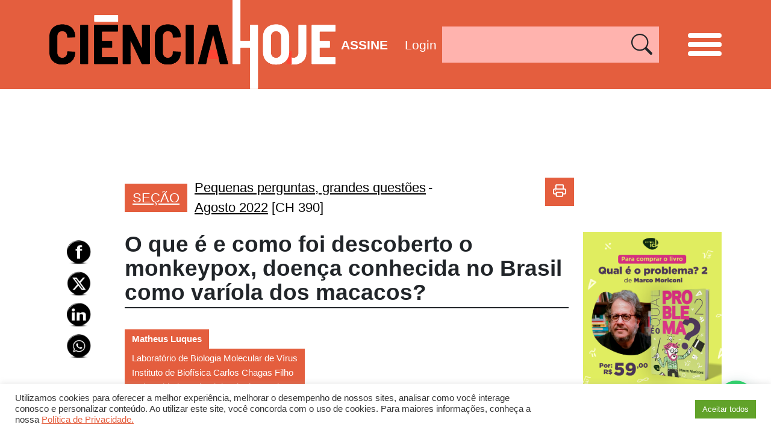

--- FILE ---
content_type: text/html; charset=UTF-8
request_url: https://www.cienciahoje.org.br/artigo/pequenas-perguntas-grandes-questoes-390/
body_size: 44129
content:
<!DOCTYPE html>
<html lang="pt-br">

<head>
    <meta charset="UTF-8">
    <meta name="viewport" content="width=device-width, initial-scale=1, shrink-to-fit=no">

            <meta property="og:url" content="https://www.cienciahoje.org.br/artigo/pequenas-perguntas-grandes-questoes-390/" />
        <meta property="og:type" content="article" />
        <meta property="og:title" content="Pequenas perguntas, grandes questões" />
        <meta property="og:description" content="Confira respostas de especialistas." />
        <meta property="og:image" content="https://www.cienciahoje.org.br/wp-content/uploads/2022/06/Untitled-1-300x125.jpg?6980a187169c2" />

        <meta name="twitter:card" content="summary_large_image">
        <meta name="twitter:title" content="Pequenas perguntas, grandes questões">
        <meta name="twitter:description" content="Confira respostas de especialistas.">
        <meta name="twitter:image" content="https://www.cienciahoje.org.br/wp-content/uploads/2022/06/Untitled-1-300x125.jpg?6980a18716acd" />
    

    <link rel="shortcut icon" type="image/x-icon" href="https://www.cienciahoje.org.br/wp-content/themes/cienciahoje-wp/images/favicon.png" />
    <!-- Global site tag (gtag.js) - Google Analytics -->
<script async src="https://www.googletagmanager.com/gtag/js?id=G-RFFR2F1F4N"></script>
<script>
  window.dataLayer = window.dataLayer || [];
  function gtag(){dataLayer.push(arguments);}
  gtag('js', new Date());

  gtag('config', 'G-RFFR2F1F4N');
</script>    <!-- Google Tag Manager -->
    <script>
        (function(w, d, s, l, i) {
            w[l] = w[l] || [];
            w[l].push({
                'gtm.start': new Date().getTime(),
                event: 'gtm.js'
            });
            var f = d.getElementsByTagName(s)[0],
                j = d.createElement(s),
                dl = l != 'dataLayer' ? '&l=' + l : '';
            j.async = true;
            j.src =
                'https://www.googletagmanager.com/gtm.js?id=' + i + dl;
            f.parentNode.insertBefore(j, f);
        })(window, document, 'script', 'dataLayer', 'GTM-5WQW7DR');
    </script>
    <!-- End Google Tag Manager -->

    <!-- Google Tag Manager -->
    <script>
        (function(w, d, s, l, i) {
            w[l] = w[l] || [];
            w[l].push({
                'gtm.start': new Date().getTime(),
                event: 'gtm.js'
            });
            var f = d.getElementsByTagName(s)[0],
                j = d.createElement(s),
                dl = l != 'dataLayer' ? '&l=' + l : '';
            j.async = true;
            j.src =
                'https://www.googletagmanager.com/gtm.js?id=' + i + dl;
            f.parentNode.insertBefore(j, f);
        })(window, document, 'script', 'dataLayer', 'GTM-M7MXS3LX');
    </script>
    <!-- End Google Tag Manager -->
    <meta name='robots' content='index, follow, max-image-preview:large, max-snippet:-1, max-video-preview:-1' />
	<style>img:is([sizes="auto" i], [sizes^="auto," i]) { contain-intrinsic-size: 3000px 1500px }</style>
	
	<!-- This site is optimized with the Yoast SEO plugin v24.7 - https://yoast.com/wordpress/plugins/seo/ -->
	<link rel="canonical" href="https://cienciahoje.org.br/artigo/pequenas-perguntas-grandes-questoes-390/" />
	<meta property="og:locale" content="pt_BR" />
	<meta property="og:type" content="article" />
	<meta property="og:title" content="Pequenas perguntas, grandes questões - Ciência Hoje" />
	<meta property="og:description" content="Confira respostas de especialistas." />
	<meta property="og:url" content="https://www.cienciahoje.org.br/artigo/pequenas-perguntas-grandes-questoes-390/" />
	<meta property="og:site_name" content="Ciência Hoje" />
	<meta property="article:publisher" content="https://www.facebook.com/cienciahoje" />
	<meta property="article:modified_time" content="2022-10-10T19:51:42+00:00" />
	<meta property="og:image" content="https://www.cienciahoje.org.br/wp-content/uploads/2022/06/Untitled-1.jpg" />
	<meta property="og:image:width" content="921" />
	<meta property="og:image:height" content="384" />
	<meta property="og:image:type" content="image/jpeg" />
	<meta name="twitter:card" content="summary_large_image" />
	<meta name="twitter:site" content="@cienciahoje" />
	<meta name="twitter:label1" content="Est. tempo de leitura" />
	<meta name="twitter:data1" content="5 minutos" />
	<script type="application/ld+json" class="yoast-schema-graph">{"@context":"https://schema.org","@graph":[{"@type":"WebPage","@id":"https://www.cienciahoje.org.br/artigo/pequenas-perguntas-grandes-questoes-390/","url":"https://www.cienciahoje.org.br/artigo/pequenas-perguntas-grandes-questoes-390/","name":"Pequenas perguntas, grandes questões - Ciência Hoje","isPartOf":{"@id":"https://cienciahoje.org.br/#website"},"primaryImageOfPage":{"@id":"https://www.cienciahoje.org.br/artigo/pequenas-perguntas-grandes-questoes-390/#primaryimage"},"image":{"@id":"https://www.cienciahoje.org.br/artigo/pequenas-perguntas-grandes-questoes-390/#primaryimage"},"thumbnailUrl":"https://www.cienciahoje.org.br/wp-content/uploads/2022/06/Untitled-1.jpg","datePublished":"2022-08-26T23:28:34+00:00","dateModified":"2022-10-10T19:51:42+00:00","breadcrumb":{"@id":"https://www.cienciahoje.org.br/artigo/pequenas-perguntas-grandes-questoes-390/#breadcrumb"},"inLanguage":"pt-BR","potentialAction":[{"@type":"ReadAction","target":["https://www.cienciahoje.org.br/artigo/pequenas-perguntas-grandes-questoes-390/"]}]},{"@type":"ImageObject","inLanguage":"pt-BR","@id":"https://www.cienciahoje.org.br/artigo/pequenas-perguntas-grandes-questoes-390/#primaryimage","url":"https://www.cienciahoje.org.br/wp-content/uploads/2022/06/Untitled-1.jpg","contentUrl":"https://www.cienciahoje.org.br/wp-content/uploads/2022/06/Untitled-1.jpg","width":921,"height":384},{"@type":"BreadcrumbList","@id":"https://www.cienciahoje.org.br/artigo/pequenas-perguntas-grandes-questoes-390/#breadcrumb","itemListElement":[{"@type":"ListItem","position":1,"name":"Home","item":"https://cienciahoje.org.br/"},{"@type":"ListItem","position":2,"name":"386","item":"https://www.cienciahoje.org.br/edicao/386/"},{"@type":"ListItem","position":3,"name":"Pequenas perguntas, grandes questões"}]},{"@type":"WebSite","@id":"https://cienciahoje.org.br/#website","url":"https://cienciahoje.org.br/","name":"Ciência Hoje","description":"Site da Revista Ciência Hoje","publisher":{"@id":"https://cienciahoje.org.br/#organization"},"potentialAction":[{"@type":"SearchAction","target":{"@type":"EntryPoint","urlTemplate":"https://cienciahoje.org.br/?s={search_term_string}"},"query-input":{"@type":"PropertyValueSpecification","valueRequired":true,"valueName":"search_term_string"}}],"inLanguage":"pt-BR"},{"@type":"Organization","@id":"https://cienciahoje.org.br/#organization","name":"Ciência Hoje","url":"https://cienciahoje.org.br/","logo":{"@type":"ImageObject","inLanguage":"pt-BR","@id":"https://cienciahoje.org.br/#/schema/logo/image/","url":"https://cienciahoje.org.br/wp-content/uploads/2019/12/logo_instituto2.png","contentUrl":"https://cienciahoje.org.br/wp-content/uploads/2019/12/logo_instituto2.png","width":676,"height":630,"caption":"Ciência Hoje"},"image":{"@id":"https://cienciahoje.org.br/#/schema/logo/image/"},"sameAs":["https://www.facebook.com/cienciahoje","https://x.com/cienciahoje","https://www.instagram.com/ciencia_hoje/","https://www.youtube.com/channel/UCaVd2ceTlZnJGzS8qMUmDKg"]}]}</script>
	<!-- / Yoast SEO plugin. -->


<link rel="alternate" type="application/rss+xml" title="Feed de comentários para Ciência Hoje &raquo; Pequenas perguntas, grandes questões" href="https://www.cienciahoje.org.br/artigo/pequenas-perguntas-grandes-questoes-390/feed/" />
<script type="text/javascript">
/* <![CDATA[ */
window._wpemojiSettings = {"baseUrl":"https:\/\/s.w.org\/images\/core\/emoji\/15.0.3\/72x72\/","ext":".png","svgUrl":"https:\/\/s.w.org\/images\/core\/emoji\/15.0.3\/svg\/","svgExt":".svg","source":{"concatemoji":"https:\/\/www.cienciahoje.org.br\/wp-includes\/js\/wp-emoji-release.min.js?ver=89c0070808cc01f13ccb11293bfceac3"}};
/*! This file is auto-generated */
!function(i,n){var o,s,e;function c(e){try{var t={supportTests:e,timestamp:(new Date).valueOf()};sessionStorage.setItem(o,JSON.stringify(t))}catch(e){}}function p(e,t,n){e.clearRect(0,0,e.canvas.width,e.canvas.height),e.fillText(t,0,0);var t=new Uint32Array(e.getImageData(0,0,e.canvas.width,e.canvas.height).data),r=(e.clearRect(0,0,e.canvas.width,e.canvas.height),e.fillText(n,0,0),new Uint32Array(e.getImageData(0,0,e.canvas.width,e.canvas.height).data));return t.every(function(e,t){return e===r[t]})}function u(e,t,n){switch(t){case"flag":return n(e,"\ud83c\udff3\ufe0f\u200d\u26a7\ufe0f","\ud83c\udff3\ufe0f\u200b\u26a7\ufe0f")?!1:!n(e,"\ud83c\uddfa\ud83c\uddf3","\ud83c\uddfa\u200b\ud83c\uddf3")&&!n(e,"\ud83c\udff4\udb40\udc67\udb40\udc62\udb40\udc65\udb40\udc6e\udb40\udc67\udb40\udc7f","\ud83c\udff4\u200b\udb40\udc67\u200b\udb40\udc62\u200b\udb40\udc65\u200b\udb40\udc6e\u200b\udb40\udc67\u200b\udb40\udc7f");case"emoji":return!n(e,"\ud83d\udc26\u200d\u2b1b","\ud83d\udc26\u200b\u2b1b")}return!1}function f(e,t,n){var r="undefined"!=typeof WorkerGlobalScope&&self instanceof WorkerGlobalScope?new OffscreenCanvas(300,150):i.createElement("canvas"),a=r.getContext("2d",{willReadFrequently:!0}),o=(a.textBaseline="top",a.font="600 32px Arial",{});return e.forEach(function(e){o[e]=t(a,e,n)}),o}function t(e){var t=i.createElement("script");t.src=e,t.defer=!0,i.head.appendChild(t)}"undefined"!=typeof Promise&&(o="wpEmojiSettingsSupports",s=["flag","emoji"],n.supports={everything:!0,everythingExceptFlag:!0},e=new Promise(function(e){i.addEventListener("DOMContentLoaded",e,{once:!0})}),new Promise(function(t){var n=function(){try{var e=JSON.parse(sessionStorage.getItem(o));if("object"==typeof e&&"number"==typeof e.timestamp&&(new Date).valueOf()<e.timestamp+604800&&"object"==typeof e.supportTests)return e.supportTests}catch(e){}return null}();if(!n){if("undefined"!=typeof Worker&&"undefined"!=typeof OffscreenCanvas&&"undefined"!=typeof URL&&URL.createObjectURL&&"undefined"!=typeof Blob)try{var e="postMessage("+f.toString()+"("+[JSON.stringify(s),u.toString(),p.toString()].join(",")+"));",r=new Blob([e],{type:"text/javascript"}),a=new Worker(URL.createObjectURL(r),{name:"wpTestEmojiSupports"});return void(a.onmessage=function(e){c(n=e.data),a.terminate(),t(n)})}catch(e){}c(n=f(s,u,p))}t(n)}).then(function(e){for(var t in e)n.supports[t]=e[t],n.supports.everything=n.supports.everything&&n.supports[t],"flag"!==t&&(n.supports.everythingExceptFlag=n.supports.everythingExceptFlag&&n.supports[t]);n.supports.everythingExceptFlag=n.supports.everythingExceptFlag&&!n.supports.flag,n.DOMReady=!1,n.readyCallback=function(){n.DOMReady=!0}}).then(function(){return e}).then(function(){var e;n.supports.everything||(n.readyCallback(),(e=n.source||{}).concatemoji?t(e.concatemoji):e.wpemoji&&e.twemoji&&(t(e.twemoji),t(e.wpemoji)))}))}((window,document),window._wpemojiSettings);
/* ]]> */
</script>

<style id='wp-emoji-styles-inline-css' type='text/css'>

	img.wp-smiley, img.emoji {
		display: inline !important;
		border: none !important;
		box-shadow: none !important;
		height: 1em !important;
		width: 1em !important;
		margin: 0 0.07em !important;
		vertical-align: -0.1em !important;
		background: none !important;
		padding: 0 !important;
	}
</style>
<link rel='stylesheet' id='wp-block-library-css' href='https://www.cienciahoje.org.br/wp-includes/css/dist/block-library/style.min.css?ver=89c0070808cc01f13ccb11293bfceac3' type='text/css' media='all' />
<style id='joinchat-button-style-inline-css' type='text/css'>
.wp-block-joinchat-button{border:none!important;text-align:center}.wp-block-joinchat-button figure{display:table;margin:0 auto;padding:0}.wp-block-joinchat-button figcaption{font:normal normal 400 .6em/2em var(--wp--preset--font-family--system-font,sans-serif);margin:0;padding:0}.wp-block-joinchat-button .joinchat-button__qr{background-color:#fff;border:6px solid #25d366;border-radius:30px;box-sizing:content-box;display:block;height:200px;margin:auto;overflow:hidden;padding:10px;width:200px}.wp-block-joinchat-button .joinchat-button__qr canvas,.wp-block-joinchat-button .joinchat-button__qr img{display:block;margin:auto}.wp-block-joinchat-button .joinchat-button__link{align-items:center;background-color:#25d366;border:6px solid #25d366;border-radius:30px;display:inline-flex;flex-flow:row nowrap;justify-content:center;line-height:1.25em;margin:0 auto;text-decoration:none}.wp-block-joinchat-button .joinchat-button__link:before{background:transparent var(--joinchat-ico) no-repeat center;background-size:100%;content:"";display:block;height:1.5em;margin:-.75em .75em -.75em 0;width:1.5em}.wp-block-joinchat-button figure+.joinchat-button__link{margin-top:10px}@media (orientation:landscape)and (min-height:481px),(orientation:portrait)and (min-width:481px){.wp-block-joinchat-button.joinchat-button--qr-only figure+.joinchat-button__link{display:none}}@media (max-width:480px),(orientation:landscape)and (max-height:480px){.wp-block-joinchat-button figure{display:none}}

</style>
<style id='classic-theme-styles-inline-css' type='text/css'>
/*! This file is auto-generated */
.wp-block-button__link{color:#fff;background-color:#32373c;border-radius:9999px;box-shadow:none;text-decoration:none;padding:calc(.667em + 2px) calc(1.333em + 2px);font-size:1.125em}.wp-block-file__button{background:#32373c;color:#fff;text-decoration:none}
</style>
<style id='global-styles-inline-css' type='text/css'>
:root{--wp--preset--aspect-ratio--square: 1;--wp--preset--aspect-ratio--4-3: 4/3;--wp--preset--aspect-ratio--3-4: 3/4;--wp--preset--aspect-ratio--3-2: 3/2;--wp--preset--aspect-ratio--2-3: 2/3;--wp--preset--aspect-ratio--16-9: 16/9;--wp--preset--aspect-ratio--9-16: 9/16;--wp--preset--color--black: #000000;--wp--preset--color--cyan-bluish-gray: #abb8c3;--wp--preset--color--white: #ffffff;--wp--preset--color--pale-pink: #f78da7;--wp--preset--color--vivid-red: #cf2e2e;--wp--preset--color--luminous-vivid-orange: #ff6900;--wp--preset--color--luminous-vivid-amber: #fcb900;--wp--preset--color--light-green-cyan: #7bdcb5;--wp--preset--color--vivid-green-cyan: #00d084;--wp--preset--color--pale-cyan-blue: #8ed1fc;--wp--preset--color--vivid-cyan-blue: #0693e3;--wp--preset--color--vivid-purple: #9b51e0;--wp--preset--gradient--vivid-cyan-blue-to-vivid-purple: linear-gradient(135deg,rgba(6,147,227,1) 0%,rgb(155,81,224) 100%);--wp--preset--gradient--light-green-cyan-to-vivid-green-cyan: linear-gradient(135deg,rgb(122,220,180) 0%,rgb(0,208,130) 100%);--wp--preset--gradient--luminous-vivid-amber-to-luminous-vivid-orange: linear-gradient(135deg,rgba(252,185,0,1) 0%,rgba(255,105,0,1) 100%);--wp--preset--gradient--luminous-vivid-orange-to-vivid-red: linear-gradient(135deg,rgba(255,105,0,1) 0%,rgb(207,46,46) 100%);--wp--preset--gradient--very-light-gray-to-cyan-bluish-gray: linear-gradient(135deg,rgb(238,238,238) 0%,rgb(169,184,195) 100%);--wp--preset--gradient--cool-to-warm-spectrum: linear-gradient(135deg,rgb(74,234,220) 0%,rgb(151,120,209) 20%,rgb(207,42,186) 40%,rgb(238,44,130) 60%,rgb(251,105,98) 80%,rgb(254,248,76) 100%);--wp--preset--gradient--blush-light-purple: linear-gradient(135deg,rgb(255,206,236) 0%,rgb(152,150,240) 100%);--wp--preset--gradient--blush-bordeaux: linear-gradient(135deg,rgb(254,205,165) 0%,rgb(254,45,45) 50%,rgb(107,0,62) 100%);--wp--preset--gradient--luminous-dusk: linear-gradient(135deg,rgb(255,203,112) 0%,rgb(199,81,192) 50%,rgb(65,88,208) 100%);--wp--preset--gradient--pale-ocean: linear-gradient(135deg,rgb(255,245,203) 0%,rgb(182,227,212) 50%,rgb(51,167,181) 100%);--wp--preset--gradient--electric-grass: linear-gradient(135deg,rgb(202,248,128) 0%,rgb(113,206,126) 100%);--wp--preset--gradient--midnight: linear-gradient(135deg,rgb(2,3,129) 0%,rgb(40,116,252) 100%);--wp--preset--font-size--small: 13px;--wp--preset--font-size--medium: 20px;--wp--preset--font-size--large: 36px;--wp--preset--font-size--x-large: 42px;--wp--preset--spacing--20: 0.44rem;--wp--preset--spacing--30: 0.67rem;--wp--preset--spacing--40: 1rem;--wp--preset--spacing--50: 1.5rem;--wp--preset--spacing--60: 2.25rem;--wp--preset--spacing--70: 3.38rem;--wp--preset--spacing--80: 5.06rem;--wp--preset--shadow--natural: 6px 6px 9px rgba(0, 0, 0, 0.2);--wp--preset--shadow--deep: 12px 12px 50px rgba(0, 0, 0, 0.4);--wp--preset--shadow--sharp: 6px 6px 0px rgba(0, 0, 0, 0.2);--wp--preset--shadow--outlined: 6px 6px 0px -3px rgba(255, 255, 255, 1), 6px 6px rgba(0, 0, 0, 1);--wp--preset--shadow--crisp: 6px 6px 0px rgba(0, 0, 0, 1);}:where(.is-layout-flex){gap: 0.5em;}:where(.is-layout-grid){gap: 0.5em;}body .is-layout-flex{display: flex;}.is-layout-flex{flex-wrap: wrap;align-items: center;}.is-layout-flex > :is(*, div){margin: 0;}body .is-layout-grid{display: grid;}.is-layout-grid > :is(*, div){margin: 0;}:where(.wp-block-columns.is-layout-flex){gap: 2em;}:where(.wp-block-columns.is-layout-grid){gap: 2em;}:where(.wp-block-post-template.is-layout-flex){gap: 1.25em;}:where(.wp-block-post-template.is-layout-grid){gap: 1.25em;}.has-black-color{color: var(--wp--preset--color--black) !important;}.has-cyan-bluish-gray-color{color: var(--wp--preset--color--cyan-bluish-gray) !important;}.has-white-color{color: var(--wp--preset--color--white) !important;}.has-pale-pink-color{color: var(--wp--preset--color--pale-pink) !important;}.has-vivid-red-color{color: var(--wp--preset--color--vivid-red) !important;}.has-luminous-vivid-orange-color{color: var(--wp--preset--color--luminous-vivid-orange) !important;}.has-luminous-vivid-amber-color{color: var(--wp--preset--color--luminous-vivid-amber) !important;}.has-light-green-cyan-color{color: var(--wp--preset--color--light-green-cyan) !important;}.has-vivid-green-cyan-color{color: var(--wp--preset--color--vivid-green-cyan) !important;}.has-pale-cyan-blue-color{color: var(--wp--preset--color--pale-cyan-blue) !important;}.has-vivid-cyan-blue-color{color: var(--wp--preset--color--vivid-cyan-blue) !important;}.has-vivid-purple-color{color: var(--wp--preset--color--vivid-purple) !important;}.has-black-background-color{background-color: var(--wp--preset--color--black) !important;}.has-cyan-bluish-gray-background-color{background-color: var(--wp--preset--color--cyan-bluish-gray) !important;}.has-white-background-color{background-color: var(--wp--preset--color--white) !important;}.has-pale-pink-background-color{background-color: var(--wp--preset--color--pale-pink) !important;}.has-vivid-red-background-color{background-color: var(--wp--preset--color--vivid-red) !important;}.has-luminous-vivid-orange-background-color{background-color: var(--wp--preset--color--luminous-vivid-orange) !important;}.has-luminous-vivid-amber-background-color{background-color: var(--wp--preset--color--luminous-vivid-amber) !important;}.has-light-green-cyan-background-color{background-color: var(--wp--preset--color--light-green-cyan) !important;}.has-vivid-green-cyan-background-color{background-color: var(--wp--preset--color--vivid-green-cyan) !important;}.has-pale-cyan-blue-background-color{background-color: var(--wp--preset--color--pale-cyan-blue) !important;}.has-vivid-cyan-blue-background-color{background-color: var(--wp--preset--color--vivid-cyan-blue) !important;}.has-vivid-purple-background-color{background-color: var(--wp--preset--color--vivid-purple) !important;}.has-black-border-color{border-color: var(--wp--preset--color--black) !important;}.has-cyan-bluish-gray-border-color{border-color: var(--wp--preset--color--cyan-bluish-gray) !important;}.has-white-border-color{border-color: var(--wp--preset--color--white) !important;}.has-pale-pink-border-color{border-color: var(--wp--preset--color--pale-pink) !important;}.has-vivid-red-border-color{border-color: var(--wp--preset--color--vivid-red) !important;}.has-luminous-vivid-orange-border-color{border-color: var(--wp--preset--color--luminous-vivid-orange) !important;}.has-luminous-vivid-amber-border-color{border-color: var(--wp--preset--color--luminous-vivid-amber) !important;}.has-light-green-cyan-border-color{border-color: var(--wp--preset--color--light-green-cyan) !important;}.has-vivid-green-cyan-border-color{border-color: var(--wp--preset--color--vivid-green-cyan) !important;}.has-pale-cyan-blue-border-color{border-color: var(--wp--preset--color--pale-cyan-blue) !important;}.has-vivid-cyan-blue-border-color{border-color: var(--wp--preset--color--vivid-cyan-blue) !important;}.has-vivid-purple-border-color{border-color: var(--wp--preset--color--vivid-purple) !important;}.has-vivid-cyan-blue-to-vivid-purple-gradient-background{background: var(--wp--preset--gradient--vivid-cyan-blue-to-vivid-purple) !important;}.has-light-green-cyan-to-vivid-green-cyan-gradient-background{background: var(--wp--preset--gradient--light-green-cyan-to-vivid-green-cyan) !important;}.has-luminous-vivid-amber-to-luminous-vivid-orange-gradient-background{background: var(--wp--preset--gradient--luminous-vivid-amber-to-luminous-vivid-orange) !important;}.has-luminous-vivid-orange-to-vivid-red-gradient-background{background: var(--wp--preset--gradient--luminous-vivid-orange-to-vivid-red) !important;}.has-very-light-gray-to-cyan-bluish-gray-gradient-background{background: var(--wp--preset--gradient--very-light-gray-to-cyan-bluish-gray) !important;}.has-cool-to-warm-spectrum-gradient-background{background: var(--wp--preset--gradient--cool-to-warm-spectrum) !important;}.has-blush-light-purple-gradient-background{background: var(--wp--preset--gradient--blush-light-purple) !important;}.has-blush-bordeaux-gradient-background{background: var(--wp--preset--gradient--blush-bordeaux) !important;}.has-luminous-dusk-gradient-background{background: var(--wp--preset--gradient--luminous-dusk) !important;}.has-pale-ocean-gradient-background{background: var(--wp--preset--gradient--pale-ocean) !important;}.has-electric-grass-gradient-background{background: var(--wp--preset--gradient--electric-grass) !important;}.has-midnight-gradient-background{background: var(--wp--preset--gradient--midnight) !important;}.has-small-font-size{font-size: var(--wp--preset--font-size--small) !important;}.has-medium-font-size{font-size: var(--wp--preset--font-size--medium) !important;}.has-large-font-size{font-size: var(--wp--preset--font-size--large) !important;}.has-x-large-font-size{font-size: var(--wp--preset--font-size--x-large) !important;}
:where(.wp-block-post-template.is-layout-flex){gap: 1.25em;}:where(.wp-block-post-template.is-layout-grid){gap: 1.25em;}
:where(.wp-block-columns.is-layout-flex){gap: 2em;}:where(.wp-block-columns.is-layout-grid){gap: 2em;}
:root :where(.wp-block-pullquote){font-size: 1.5em;line-height: 1.6;}
</style>
<link rel='stylesheet' id='cookie-law-info-css' href='https://www.cienciahoje.org.br/wp-content/plugins/cookie-law-info/legacy/public/css/cookie-law-info-public.css?ver=3.2.9' type='text/css' media='all' />
<link rel='stylesheet' id='cookie-law-info-gdpr-css' href='https://www.cienciahoje.org.br/wp-content/plugins/cookie-law-info/legacy/public/css/cookie-law-info-gdpr.css?ver=3.2.9' type='text/css' media='all' />
<link rel='stylesheet' id='uig-viewercss-css' href='https://www.cienciahoje.org.br/wp-content/plugins/ultimate-image-gallery/assets/css/viewer.css?ver=89c0070808cc01f13ccb11293bfceac3' type='text/css' media='all' />
<link rel='stylesheet' id='uig-styles-css' href='https://www.cienciahoje.org.br/wp-content/plugins/ultimate-image-gallery/assets/css/styles.css?ver=89c0070808cc01f13ccb11293bfceac3' type='text/css' media='all' />
<link rel='stylesheet' id='SFSImainCss-css' href='https://www.cienciahoje.org.br/wp-content/plugins/ultimate-social-media-icons/css/sfsi-style.css?ver=2.9.5' type='text/css' media='all' />
<link rel='stylesheet' id='woocommerce-layout-css' href='https://www.cienciahoje.org.br/wp-content/plugins/woocommerce/assets/css/woocommerce-layout.css?ver=10.3.7' type='text/css' media='all' />
<link rel='stylesheet' id='woocommerce-smallscreen-css' href='https://www.cienciahoje.org.br/wp-content/plugins/woocommerce/assets/css/woocommerce-smallscreen.css?ver=10.3.7' type='text/css' media='only screen and (max-width: 768px)' />
<link rel='stylesheet' id='woocommerce-general-css' href='https://www.cienciahoje.org.br/wp-content/plugins/woocommerce/assets/css/woocommerce.css?ver=10.3.7' type='text/css' media='all' />
<style id='woocommerce-inline-inline-css' type='text/css'>
.woocommerce form .form-row .required { visibility: visible; }
</style>
<link rel='stylesheet' id='if-menu-site-css-css' href='https://www.cienciahoje.org.br/wp-content/plugins/if-menu/assets/if-menu-site.css?ver=89c0070808cc01f13ccb11293bfceac3' type='text/css' media='all' />
<link rel='stylesheet' id='brands-styles-css' href='https://www.cienciahoje.org.br/wp-content/plugins/woocommerce/assets/css/brands.css?ver=10.3.7' type='text/css' media='all' />
<style id='akismet-widget-style-inline-css' type='text/css'>

			.a-stats {
				--akismet-color-mid-green: #357b49;
				--akismet-color-white: #fff;
				--akismet-color-light-grey: #f6f7f7;

				max-width: 350px;
				width: auto;
			}

			.a-stats * {
				all: unset;
				box-sizing: border-box;
			}

			.a-stats strong {
				font-weight: 600;
			}

			.a-stats a.a-stats__link,
			.a-stats a.a-stats__link:visited,
			.a-stats a.a-stats__link:active {
				background: var(--akismet-color-mid-green);
				border: none;
				box-shadow: none;
				border-radius: 8px;
				color: var(--akismet-color-white);
				cursor: pointer;
				display: block;
				font-family: -apple-system, BlinkMacSystemFont, 'Segoe UI', 'Roboto', 'Oxygen-Sans', 'Ubuntu', 'Cantarell', 'Helvetica Neue', sans-serif;
				font-weight: 500;
				padding: 12px;
				text-align: center;
				text-decoration: none;
				transition: all 0.2s ease;
			}

			/* Extra specificity to deal with TwentyTwentyOne focus style */
			.widget .a-stats a.a-stats__link:focus {
				background: var(--akismet-color-mid-green);
				color: var(--akismet-color-white);
				text-decoration: none;
			}

			.a-stats a.a-stats__link:hover {
				filter: brightness(110%);
				box-shadow: 0 4px 12px rgba(0, 0, 0, 0.06), 0 0 2px rgba(0, 0, 0, 0.16);
			}

			.a-stats .count {
				color: var(--akismet-color-white);
				display: block;
				font-size: 1.5em;
				line-height: 1.4;
				padding: 0 13px;
				white-space: nowrap;
			}
		
</style>
<link rel='stylesheet' id='newsletter-css' href='https://www.cienciahoje.org.br/wp-content/plugins/newsletter/style.css?ver=8.7.5' type='text/css' media='all' />
<link rel='stylesheet' id='theme_style-css' href='https://www.cienciahoje.org.br/wp-content/themes/cienciahoje-wp/css/style.css?rand=1321&#038;ver=89c0070808cc01f13ccb11293bfceac3' type='text/css' media='all' />
<link rel='stylesheet' id='js_composer_front-css' href='https://www.cienciahoje.org.br/wp-content/plugins/js_composer/assets/css/js_composer.min.css?ver=6.9.0' type='text/css' media='all' />
<script type="text/javascript" src="https://www.cienciahoje.org.br/wp-includes/js/jquery/jquery.min.js?ver=3.7.1" id="jquery-core-js"></script>
<script type="text/javascript" src="https://www.cienciahoje.org.br/wp-includes/js/jquery/jquery-migrate.min.js?ver=3.4.1" id="jquery-migrate-js"></script>
<script type="text/javascript" id="cookie-law-info-js-extra">
/* <![CDATA[ */
var Cli_Data = {"nn_cookie_ids":[],"cookielist":[],"non_necessary_cookies":[],"ccpaEnabled":"","ccpaRegionBased":"","ccpaBarEnabled":"","strictlyEnabled":["necessary","obligatoire"],"ccpaType":"gdpr","js_blocking":"1","custom_integration":"","triggerDomRefresh":"","secure_cookies":""};
var cli_cookiebar_settings = {"animate_speed_hide":"500","animate_speed_show":"500","background":"#FFF","border":"#b1a6a6c2","border_on":"","button_1_button_colour":"#61a229","button_1_button_hover":"#4e8221","button_1_link_colour":"#fff","button_1_as_button":"1","button_1_new_win":"","button_2_button_colour":"#333","button_2_button_hover":"#292929","button_2_link_colour":"#444","button_2_as_button":"","button_2_hidebar":"","button_3_button_colour":"#dedfe0","button_3_button_hover":"#b2b2b3","button_3_link_colour":"#333333","button_3_as_button":"1","button_3_new_win":"","button_4_button_colour":"#dedfe0","button_4_button_hover":"#b2b2b3","button_4_link_colour":"#333333","button_4_as_button":"1","button_7_button_colour":"#61a229","button_7_button_hover":"#4e8221","button_7_link_colour":"#fff","button_7_as_button":"1","button_7_new_win":"","font_family":"inherit","header_fix":"","notify_animate_hide":"1","notify_animate_show":"","notify_div_id":"#cookie-law-info-bar","notify_position_horizontal":"right","notify_position_vertical":"bottom","scroll_close":"","scroll_close_reload":"","accept_close_reload":"","reject_close_reload":"","showagain_tab":"","showagain_background":"#fff","showagain_border":"#000","showagain_div_id":"#cookie-law-info-again","showagain_x_position":"100px","text":"#333333","show_once_yn":"","show_once":"10000","logging_on":"","as_popup":"","popup_overlay":"1","bar_heading_text":"","cookie_bar_as":"banner","popup_showagain_position":"bottom-right","widget_position":"left"};
var log_object = {"ajax_url":"https:\/\/www.cienciahoje.org.br\/wp-admin\/admin-ajax.php"};
/* ]]> */
</script>
<script type="text/javascript" src="https://www.cienciahoje.org.br/wp-content/plugins/cookie-law-info/legacy/public/js/cookie-law-info-public.js?ver=3.2.9" id="cookie-law-info-js"></script>
<script type="text/javascript" src="https://www.cienciahoje.org.br/wp-content/plugins/revslider/public/assets/js/rbtools.min.js?ver=6.5.18" async id="tp-tools-js"></script>
<script type="text/javascript" src="https://www.cienciahoje.org.br/wp-content/plugins/revslider/public/assets/js/rs6.min.js?ver=6.5.25" async id="revmin-js"></script>
<script type="text/javascript" src="https://www.cienciahoje.org.br/wp-content/plugins/woocommerce/assets/js/jquery-blockui/jquery.blockUI.min.js?ver=2.7.0-wc.10.3.7" id="wc-jquery-blockui-js" data-wp-strategy="defer"></script>
<script type="text/javascript" id="wc-add-to-cart-js-extra">
/* <![CDATA[ */
var wc_add_to_cart_params = {"ajax_url":"\/wp-admin\/admin-ajax.php","wc_ajax_url":"\/?wc-ajax=%%endpoint%%","i18n_view_cart":"Ver carrinho","cart_url":"https:\/\/www.cienciahoje.org.br\/cart\/","is_cart":"","cart_redirect_after_add":"yes"};
/* ]]> */
</script>
<script type="text/javascript" src="https://www.cienciahoje.org.br/wp-content/plugins/woocommerce/assets/js/frontend/add-to-cart.min.js?ver=10.3.7" id="wc-add-to-cart-js" data-wp-strategy="defer"></script>
<script type="text/javascript" src="https://www.cienciahoje.org.br/wp-content/plugins/woocommerce/assets/js/js-cookie/js.cookie.min.js?ver=2.1.4-wc.10.3.7" id="wc-js-cookie-js" defer="defer" data-wp-strategy="defer"></script>
<script type="text/javascript" id="woocommerce-js-extra">
/* <![CDATA[ */
var woocommerce_params = {"ajax_url":"\/wp-admin\/admin-ajax.php","wc_ajax_url":"\/?wc-ajax=%%endpoint%%","i18n_password_show":"Mostrar senha","i18n_password_hide":"Ocultar senha"};
/* ]]> */
</script>
<script type="text/javascript" src="https://www.cienciahoje.org.br/wp-content/plugins/woocommerce/assets/js/frontend/woocommerce.min.js?ver=10.3.7" id="woocommerce-js" defer="defer" data-wp-strategy="defer"></script>
<script type="text/javascript" src="https://www.cienciahoje.org.br/wp-content/plugins/js_composer/assets/js/vendors/woocommerce-add-to-cart.js?ver=6.9.0" id="vc_woocommerce-add-to-cart-js-js"></script>
<script type="text/javascript" src="https://www.cienciahoje.org.br/wp-content/themes/cienciahoje-wp/js/bootstrap.bundle.min.js?ver=89c0070808cc01f13ccb11293bfceac3" id="script_bootstrap-js"></script>
<script type="text/javascript" src="https://www.cienciahoje.org.br/wp-content/themes/cienciahoje-wp/js/lodash.min.js?ver=89c0070808cc01f13ccb11293bfceac3" id="script_loadash-js"></script>
<script type="text/javascript" src="https://www.cienciahoje.org.br/wp-content/themes/cienciahoje-wp/js/jquery.mask.min.js?ver=89c0070808cc01f13ccb11293bfceac3" id="script_mask-js"></script>
<script type="text/javascript" src="https://www.cienciahoje.org.br/wp-content/themes/cienciahoje-wp/js/jquery.marquee.min.js?ver=89c0070808cc01f13ccb11293bfceac3" id="script_marquee-js"></script>
<script type="text/javascript" src="https://www.cienciahoje.org.br/wp-content/themes/cienciahoje-wp/js/axios.min.js?ver=89c0070808cc01f13ccb11293bfceac3" id="script_axios-js"></script>
<script type="text/javascript" src="https://www.cienciahoje.org.br/wp-content/themes/cienciahoje-wp/js/vue.js?ver=89c0070808cc01f13ccb11293bfceac3" id="script_vuejs-js"></script>
<script type="text/javascript" src="https://www.cienciahoje.org.br/wp-content/themes/cienciahoje-wp/js/app.js?rand=7308&amp;ver=89c0070808cc01f13ccb11293bfceac3" id="vue_app-js"></script>
<script type="text/javascript" src="https://www.cienciahoje.org.br/wp-content/themes/cienciahoje-wp/js/slick.min.js?ver=89c0070808cc01f13ccb11293bfceac3" id="slick-js"></script>
<script type="text/javascript" src="https://www.cienciahoje.org.br/wp-content/themes/cienciahoje-wp/js/index.js?rand=4529&amp;ver=89c0070808cc01f13ccb11293bfceac3" id="theme_script-js"></script>
<script type="text/javascript" src="https://www.cienciahoje.org.br/wp-content/themes/cienciahoje-wp/js/react/main.js?r=8761&amp;ver=89c0070808cc01f13ccb11293bfceac3" id="react-app-js"></script>
<link rel="https://api.w.org/" href="https://www.cienciahoje.org.br/wp-json/" /><link rel="alternate" title="oEmbed (JSON)" type="application/json+oembed" href="https://www.cienciahoje.org.br/wp-json/oembed/1.0/embed?url=https%3A%2F%2Fwww.cienciahoje.org.br%2Fartigo%2Fpequenas-perguntas-grandes-questoes-390%2F" />
<link rel="alternate" title="oEmbed (XML)" type="text/xml+oembed" href="https://www.cienciahoje.org.br/wp-json/oembed/1.0/embed?url=https%3A%2F%2Fwww.cienciahoje.org.br%2Fartigo%2Fpequenas-perguntas-grandes-questoes-390%2F&#038;format=xml" />
<!-- start Simple Custom CSS and JS -->
<script type="text/javascript">
// JavaScript simples para copiar o código do cupom
document.addEventListener('DOMContentLoaded', function() {
    const copyBtn = document.getElementById('copy-cupom-btn');
    const cupomInput = document.getElementById('cupom-code');

    if (copyBtn && cupomInput) {
        copyBtn.addEventListener('click', function() {
            // Seleciona o texto do input
            cupomInput.select();
            cupomInput.setSelectionRange(0, 99999); // Para dispositivos móveis
            
            try {
                // Tenta usar a API moderna do clipboard
                if (navigator.clipboard) {
                    navigator.clipboard.writeText(cupomInput.value).then(function() {
                        showCopySuccess();
                    }).catch(function() {
                        // Fallback para método antigo
                        document.execCommand('copy');
                        showCopySuccess();
                    });
                } else {
                    // Fallback para navegadores mais antigos
                    document.execCommand('copy');
                    showCopySuccess();
                }
            } catch (err) {
                console.error('Erro ao copiar código:', err);
                showCopyError();
            }
        });
    }

    function showCopySuccess() {
        const originalText = copyBtn.textContent;
        copyBtn.textContent = 'Copiado!';
        copyBtn.classList.add('copied');
        
        setTimeout(function() {
            copyBtn.textContent = originalText;
            copyBtn.classList.remove('copied');
        }, 2000);
    }

    function showCopyError() {
        const originalText = copyBtn.textContent;
        copyBtn.textContent = 'Erro';
        copyBtn.style.backgroundColor = '#dc3545';
        
        setTimeout(function() {
            copyBtn.textContent = originalText;
            copyBtn.style.backgroundColor = '';
        }, 2000);
    }
});</script>
<!-- end Simple Custom CSS and JS -->
<!-- start Simple Custom CSS and JS -->
<script type="text/javascript">
 

document.addEventListener("DOMContentLoaded", function() {
    var imagens = document.getElementsByTagName('img');
    for(var i = 0; i < imagens.length; i++) {
        imagens[i].addEventListener('error', function() {
            this.style.display = 'none';
            // ou this.remove(); para remover completamente do DOM
        });
    }
});</script>
<!-- end Simple Custom CSS and JS -->
<!-- start Simple Custom CSS and JS -->
<style type="text/css">
/* Modal Cupom - Estilo baseado no design da Insider Store */
.modal-cupom {
    position: fixed;
    bottom: 0;
    left: 0;
    right: 0;
    z-index: 9999;
    opacity: 0;
    transform: translateY(100%);
    transition: all 0.3s ease-in-out;
}

.modal-cupom.show {
    opacity: 1;
    transform: translateY(0);
}

.modal-cupom-overlay {
    position: fixed;
    top: 0;
    left: 0;
    right: 0;
    bottom: 0;
    background: rgba(0, 0, 0, 0.5);
    backdrop-filter: blur(4px);
}

.modal-cupom-content {
    position: relative;
    background: #E45E3E;
    margin: 0 16px 16px 16px;
/*     border-radius: 16px; */
    box-shadow: 0 -4px 24px rgba(0, 0, 0, 0.15);
    overflow: hidden;
    max-width: 400px;
    margin-left: auto;
    margin-right: auto;
}

.popmake-close {
    position: absolute;
    top: 12px;
    right: 12px;
    background: rgba(0, 0, 0, 0.1);
    border: none;
    border-radius: 50%;
    width: 32px;
    height: 32px;
    display: flex;
    align-items: center;
    justify-content: center;
    cursor: pointer;
    z-index: 10;
    color: #666;
    transition: all 0.2s ease;
}

.popmake-close i{
	font-size: 18px;
	color:#fff;
}

.popmake-close:hover {
    background: rgba(0, 0, 0, 0.2);
    color: #333;
}

.modal-cupom-header {
    padding: 20px 20px 0 20px;
}

.modal-cupom-logo {
    display: flex;
    align-items: center;
    gap: 12px;
}

.modal-cupom-logo img {
/*     border-radius: 8px; */
    object-fit: cover;
}

.modal-cupom-store-info {
    display: flex;
    flex-direction: column;
    gap: 4px;
}

.store-name {
    font-weight: 600;
    font-size: 16px;
    color: #333;
    line-height: 1.2;
}

.store-verified {
    display: flex;
    align-items: center;
    gap: 4px;
    color: #1DA1F2;
    font-size: 13px;
}

.store-verified i {
    font-size: 14px;
}

.modal-cupom-body {
    padding: 20px;
}

.modal-cupom-title {
    font-size: 20px;
    font-weight: 700;
    color: #333;
    margin: 0 0 8px 0;
    line-height: 1.3;
}

.modal-cupom-description {
    font-size: 14px;
    color: #fff;
    margin: 0 0 20px 0;
    line-height: 1.4;
}

.modal-cupom-discount {
    text-align: center;
}

.discount-percentage {
    display: block;
    font-size: 15px;
    font-weight: 600;
    color: #333;
    margin-bottom: 16px;
}

.cupom-code-container {
    display: flex;
    gap: 8px;
    margin-bottom: 16px;
    background: #f8f9fa;
/*     border-radius: 8px; */
    padding: 4px;
    border: 1px solid #e9ecef;
}

.cupom-code-input {
    flex: 1;
    border: none;
    background: transparent;
    padding: 12px 16px;
    font-size: 16px;
    font-weight: 600;
    color: #333;
    text-align: center;
    letter-spacing: 1px;
    outline: none;
}

.copy-cupom-btn {
    background: #000000;
    color: white;
    border: none;
/*     border-radius: 6px; */
    padding: 12px 20px;
    font-size: 14px;
    font-weight: 600;
    cursor: pointer;
    transition: all 0.2s ease;
    white-space: nowrap;
}

.copy-cupom-btn:hover {
    background: #111111;
    transform: translateY(-1px);
}

.copy-cupom-btn.copied {
    background: #28a745;
}

.details-btn {
    background: transparent;
    color: #007bff;
    border: none;
    font-size: 14px;
    cursor: pointer;
    text-decoration: underline;
    padding: 8px 0;
    transition: color 0.2s ease;
}

.details-btn:hover {
    color: #0056b3;
}

/* Responsividade para desktop */
@media (min-width: 768px) {
    .modal-cupom-content {
        margin: 0 auto 24px auto;
        max-width: 450px;
    }
    
    .modal-cupom-header {
        padding: 24px 24px 0 24px;
    }
    
    .modal-cupom-body {
        padding: 24px;
    }
    
    .modal-cupom-title {
        font-size: 22px;
    }
    
    .modal-cupom-description {
        font-size: 15px;
    }
}

/* Animação de entrada suave */
@keyframes slideUp {
    from {
        transform: translateY(100%);
        opacity: 0;
    }
    to {
        transform: translateY(0);
        opacity: 1;
    }
}

.modal-cupom.show .modal-cupom-content {
    animation: slideUp 0.3s ease-out;
}

/* Estados de hover e focus para acessibilidade */
.modal-cupom-close:focus,
.copy-cupom-btn:focus,
.details-btn:focus {
    outline: 2px solid #007bff;
    outline-offset: 2px;
}</style>
<!-- end Simple Custom CSS and JS -->
<!-- start Simple Custom CSS and JS -->
<style type="text/css">
@media print{
	  * {
    -webkit-print-color-adjust: exact !important;
    print-color-adjust: exact !important;
    color-adjust: exact !important;
  }
	#cookie-law-info-bar{
		display:none !important;
	}
	.joinchat__button{
		display:none !important;
	}
}</style>
<!-- end Simple Custom CSS and JS -->
<!-- start Simple Custom CSS and JS -->
<style type="text/css">
/* Add your CSS code here.

For example:
.example {
    color: red;
}

For brushing up on your CSS knowledge, check out http://www.w3schools.com/css/css_syntax.asp

End of comment */ 

.artigos-home h5{
font-weight: 600 !important;
}

.artigos-edicao  h5{
font-weight: 600 !important;
}


.banner-slide .banner-conteudo a .conteudo {
    background-color: rgb(228 94 62 / 40%) !important;
}

.page-id-2 .container-fluid .banner-slide .banner-conteudo h5 {
    font-weight: 900 !important;
    font-size: 2rem;
	margin-bottom: 10px;
}

.page-id-2 .container-fluid .banner-slide .banner-conteudo p {
    font-weight: 500;
    font-size: 1.1rem;
}</style>
<!-- end Simple Custom CSS and JS -->
<!-- start Simple Custom CSS and JS -->
<style type="text/css">
.credito p {
	text-transform: uppercase;
    font-size: 12px;
	margin-top: -20px;
}

.legenda p {
	font-size: 12px;
    font-weight: 500;
	margin-bottom: 0;
	margin-top: -15px;
}

.legenda {

	margin-bottom: 20px;
}

.artigo-titulo-destaque {
	margin-top: 21.28px;
    margin-bottom: 20px;
}


.destaque-entrevista {
	background: #e45e3e;
    color: #fff;
    text-transform: uppercase;
}

.destaque-preto strong {
	background: #000;
    color: #fff;
    text-transform: uppercase;
    padding-left: 4px;
    padding-right: 4px;
}

.destaque-vermelho strong {
	background: #e45e3e;
    color: #fff;
    padding-left: 4px;
    padding-right: 4px;
}
.artigo-chamada strong {
	background: #e45e3e;
    color: #fff;
    text-transform: uppercase;
	padding-left: 4px;
    padding-right: 4px;
}
.pergunta p {
	font-weight: 600!important;
	margin-bottom: 10px!important;
}
.pergunta {
	margin-bottom: 10px!important;
}
.pergunta strong {
    color: #e45e3e;
    text-transform: uppercase;
}
.artigo-chamada p strong {
	line-height: 1.3!important;
}
.resposta {
	color: #424242;
	font-weight: 300;
}
.resposta strong {
	color: #e45e3e;
	text-transform: uppercase;
}

.box-entrevista {
	border: 3px #e45e3e solid;
    padding: 15px;
	margin-bottom: 30px;
	margin-left: 0;
    margin-right: 0;
}
.box-entrevista strong {
	font-size: 1.3rem;
}

.destaque-entrevista2 {
	background: #e45e3e;
    color: #fff;
	font-size: 21.28px;
    line-height: 1.3;
    font-weight: bold;
    padding: 0px 10px
   
}

.artigo-tag-inline {
	margin-left: 5px;
}
.artigo-tag-inline a {
	margin-right: 5px;
}

.solucao {
	margin-left: 20px;
	background-color: #efefef;
}
.solucao-titulo {
	display: inline-block;
	padding: 2px 18px;
    font-weight: 700;
    font-size: 22px;
	text-transform: uppercase;
	background: #e45e3e;
    color: #fff;
}
.artigo-underline strong {
	color: #6e6e6e;
}

.borda-img {
	border: 1px solid #a1a1a1;
}
.autores a {
	text-decoration: underline;
    color: #fff;
}

.solucao-desafio .vc_tta-title-text {
	text-transform: uppercase;
	color: #fff;
}

.solucao-desafio .vc_tta-panel-heading {
	background-color: #e45e3e!important;
	display: inline-block;
}

.solucao-desafio .vc_tta-panel-body {
	background-color: #efefef!important;
}

.solucao-titulo p {
	    font-size: 37.24px;
    font-weight: 600;
    padding: 6px;
	
}

.artigo-indice .text-black {
	font-size: 20px;
}
.artigo-indice .text-uppercase {
	font-size: 14px;
}

.segundo-titulo h3 {
    font-size: 37.24px;
	font-weight: 900;
	color: #212529;
	line-height: 1.1;
	border-bottom: solid #212529 2px;
    padding-bottom: 5px;
}

.segundo-na-sala h3 {
    font-size: 37.24px;
	font-weight: 400;
	color: #212529;
	line-height: 1.1;
	border-bottom: solid #212529 2px;
    padding-bottom: 5px;
}

.slide .banner-conteudo a .conteudo h5 {
    margin-bottom: 10px!iportant;
  }

@media only screen and (max-width: 600px) {
  .conteudo p {
    font-size: 16px!important;
  }
}

.lista-sala ul {
  list-style-image: url('https://cienciahoje.org.br/wp-content/uploads/2022/10/seta-lista-sala.png');
	line-height: 1.7;
    font-weight: 400;
    font-size: 14.63px;
}

.lista-sala-dot ul li strong {
    color: #e45e3e;
}

.lista-sala-dot ul ::marker {
    color: #e45e3e;
}

.lista-sala ul li {
    margin-bottom: 10px;
}

.btn-revista-sala a {
    font-size: 22px;
}

</style>
<!-- end Simple Custom CSS and JS -->
<!-- start Simple Custom CSS and JS -->
<style type="text/css">
.post-conteudo-old.post-edicao-old.artigo-conteudo .vc_col-lg-1,
.post-conteudo-old.post-edicao-old.artigo-conteudo .vc_col-lg-10,
.post-conteudo-old.post-edicao-old.artigo-conteudo .vc_col-lg-11,
.post-conteudo-old.post-edicao-old.artigo-conteudo .vc_col-lg-12,
.post-conteudo-old.post-edicao-old.artigo-conteudo .vc_col-lg-2,
.post-conteudo-old.post-edicao-old.artigo-conteudo .vc_col-lg-3,
.post-conteudo-old.post-edicao-old.artigo-conteudo .vc_col-lg-4,
.post-conteudo-old.post-edicao-old.artigo-conteudo .vc_col-lg-5,
.post-conteudo-old.post-edicao-old.artigo-conteudo.vc_col-lg-6,
.post-conteudo-old.post-edicao-old.artigo-conteudo .vc_col-lg-6,
.post-conteudo-old.post-edicao-old.artigo-conteudo .vc_col-lg-7,
.post-conteudo-old.post-edicao-old .vc_col-lg-8,
.post-conteudo-old.post-edicao-old .vc_col-lg-9,
.post-conteudo-old.post-edicao-old .vc_col-md-1,
.post-conteudo-old.post-edicao-old .vc_col-md-10,
.post-conteudo-old.post-edicao-old .vc_col-md-11,
.post-conteudo-old.post-edicao-old .vc_col-md-12,
.post-conteudo-old.post-edicao-old .vc_col-md-2,
.post-conteudo-old.post-edicao-old .vc_col-md-3,
.post-conteudo-old.post-edicao-old .vc_col-md-4,
.post-conteudo-old.post-edicao-old .vc_col-md-5,
.post-conteudo-old.post-edicao-old .vc_col-md-6,
.post-conteudo-old.post-edicao-old .vc_col-md-7,
.post-conteudo-old.post-edicao-old .vc_col-md-8,
.post-conteudo-old.post-edicao-old .vc_col-md-9,
.post-conteudo-old.post-edicao-old .vc_col-sm-1,
.post-conteudo-old.post-edicao-old .vc_col-sm-10,
.post-conteudo-old.post-edicao-old .vc_col-sm-11,
.post-conteudo-old.post-edicao-old .vc_col-sm-12,
.post-conteudo-old.post-edicao-old .vc_col-sm-2,
.post-conteudo-old.post-edicao-old .vc_col-sm-3,
.post-conteudo-old.post-edicao-old .vc_col-sm-4,
.post-conteudo-old.post-edicao-old .vc_col-sm-5,
.post-conteudo-old.post-edicao-old .vc_col-sm-6,
.post-conteudo-old.post-edicao-old .vc_col-sm-7,
.post-conteudo-old.post-edicao-old .vc_col-sm-8,
.post-conteudo-old.post-edicao-old .vc_col-sm-9,
.post-conteudo-old.post-edicao-old .vc_col-xs-1,
.post-conteudo-old.post-edicao-old .vc_col-xs-10,
.post-conteudo-old.post-edicao-old .vc_col-xs-11,
.post-conteudo-old.post-edicao-old .vc_col-xs-12,
.post-conteudo-old.post-edicao-old .vc_col-xs-2,
.post-conteudo-old.post-edicao-old .vc_col-xs-3,
.post-conteudo-old.post-edicao-old .vc_col-xs-4,
.post-conteudo-old.post-edicao-old .vc_col-xs-5,
.post-conteudo-old.post-edicao-old .vc_col-xs-6,
.post-conteudo-old.post-edicao-old .vc_col-xs-7,
.post-conteudo-old.post-edicao-old .vc_col-xs-8,
.post-conteudo-old.post-edicao-old .vc_col-xs-9 {
    width: 100%;
}
.post-conteudo-old.post-edicao-old.artigo-conteudo .artigo-conteudo .vc_col-sm-8 {
    width: 100% !important;
}
.post-conteudo-old.post-edicao-old.artigo-conteudo {
    margin-bottom: 70px;
    padding-left: 0px !important;    
}
.post-conteudo-old.post-edicao-old p {
    font-size: 1.375rem;
}
.post-conteudo-old.post-edicao-old #normal h1,
.box-artigo-info h1 {
    font-size: 4.375rem !important;
    margin-bottom: 27px !important;
}
.post-conteudo-old.post-edicao-old.artigo-conteudo h2,
.post-conteudo-old.post-edicao-old.artigo-conteudo h2 > strong {
    font-size: 2.1875rem !important;
}
.post-conteudo-old.post-edicao-old h2 span,
.post-conteudo-old.post-edicao-old .wpb_wrapper > h1,
.post-conteudo-old.post-edicao-old h1 strong span {
    color: #7E0709 !important;
	font-size: 2.5rem;
	line-height: 2.75rem;
  	font-style: italic;
}
.post-conteudo-old.post-edicao-old h3,
.post-conteudo-old.post-edicao-old h3 > strong {
	margin-bottom: 20px;
    color: #000;
	font-weight: 700 !important;
    font-size: 2.1875rem !important;
	line-height: 2.8125rem !important;
	/*text-transform: uppercase;*/
}
.post-conteudo-old.post-edicao-old h4 {
    color: #7E0709;
    font-size: 1.8rem;
    color: #7E0709 !important;
	font-size: 2.5rem;
	line-height: 3.75rem;
  	font-style: italic;
}
.post-conteudo-old.post-edicao-old h5 {
    font-size: 1.1rem !important;

	letter-spacing: 0px !important;

	color: #474747 !important;

	font-weight: 500;

}
Estilização dos .post-conteudo-old.post-edicao-old .wpb_wrapper .vc_row-has-fill
.post-conteudo-old.post-edicao-old .wpb_wrapper .vc_row-has-fill {
	background: #EFEFEF !important;
	display: flex;
}
.post-conteudo-old.post-edicao-old .wpb_wrapper .vc_row-has-fill div
.post-conteudo-old.post-edicao-old .wpb_wrapper .vc_row-has-fill div {
	width: auto;
}
.post-conteudo-old.post-edicao-old .wpb_single_image.wpb_content_element  {
	margin-bottom: 0px !important;
}
.post-conteudo-old.post-edicao-old .qode-accordion-holder .qode-accordion-content {
    margin: 0;
    padding: 20px;
    background-position: center;
    background-size: cover;
    border: 2px solid #e6e6e6 !important;
}
.post-conteudo-old.post-edicao-old .qode-accordion-holder .qode-title-holder.ui-state-active, .qode-accordion-holder .qode-title-holder.ui-state-hover {
    color: #313b46;
    background-color: #e6e6e6;
    margin-bottom: 0px;
}
.post-conteudo-old.post-edicao-old .qode-accordion-holder .qode-title-holder {
    margin-bottom: 0px;
}

.post-conteudo-old.post-edicao-old .leiamais .vc_column-inner {
padding-left: 0px!important;
padding-right: 0px!important;
}
.box-artigo-info h2 {
font-size: 4.375rem !important;
}
h2 {
 font-size: 2.1875rem !important;
}

</style>
<!-- end Simple Custom CSS and JS -->
<meta name="follow.[base64]" content="rBykWFjfktxr2fUY58nD"/>	<noscript><style>.woocommerce-product-gallery{ opacity: 1 !important; }</style></noscript>
	<script>var ajaxurl = 'https://www.cienciahoje.org.br/wp-admin/admin-ajax.php'; var  link = 'https://www.cienciahoje.org.br'; var template_url = 'https://www.cienciahoje.org.br/wp-content/themes/cienciahoje-wp'; var siteurl = 'https://www.cienciahoje.org.br'; var current_post_id = '77896'</script><meta name="generator" content="Powered by WPBakery Page Builder - drag and drop page builder for WordPress."/>
<meta name="generator" content="Powered by Slider Revolution 6.5.25 - responsive, Mobile-Friendly Slider Plugin for WordPress with comfortable drag and drop interface." />
<script>function setREVStartSize(e){
			//window.requestAnimationFrame(function() {
				window.RSIW = window.RSIW===undefined ? window.innerWidth : window.RSIW;
				window.RSIH = window.RSIH===undefined ? window.innerHeight : window.RSIH;
				try {
					var pw = document.getElementById(e.c).parentNode.offsetWidth,
						newh;
					pw = pw===0 || isNaN(pw) || (e.l=="fullwidth" || e.layout=="fullwidth") ? window.RSIW : pw;
					e.tabw = e.tabw===undefined ? 0 : parseInt(e.tabw);
					e.thumbw = e.thumbw===undefined ? 0 : parseInt(e.thumbw);
					e.tabh = e.tabh===undefined ? 0 : parseInt(e.tabh);
					e.thumbh = e.thumbh===undefined ? 0 : parseInt(e.thumbh);
					e.tabhide = e.tabhide===undefined ? 0 : parseInt(e.tabhide);
					e.thumbhide = e.thumbhide===undefined ? 0 : parseInt(e.thumbhide);
					e.mh = e.mh===undefined || e.mh=="" || e.mh==="auto" ? 0 : parseInt(e.mh,0);
					if(e.layout==="fullscreen" || e.l==="fullscreen")
						newh = Math.max(e.mh,window.RSIH);
					else{
						e.gw = Array.isArray(e.gw) ? e.gw : [e.gw];
						for (var i in e.rl) if (e.gw[i]===undefined || e.gw[i]===0) e.gw[i] = e.gw[i-1];
						e.gh = e.el===undefined || e.el==="" || (Array.isArray(e.el) && e.el.length==0)? e.gh : e.el;
						e.gh = Array.isArray(e.gh) ? e.gh : [e.gh];
						for (var i in e.rl) if (e.gh[i]===undefined || e.gh[i]===0) e.gh[i] = e.gh[i-1];
											
						var nl = new Array(e.rl.length),
							ix = 0,
							sl;
						e.tabw = e.tabhide>=pw ? 0 : e.tabw;
						e.thumbw = e.thumbhide>=pw ? 0 : e.thumbw;
						e.tabh = e.tabhide>=pw ? 0 : e.tabh;
						e.thumbh = e.thumbhide>=pw ? 0 : e.thumbh;
						for (var i in e.rl) nl[i] = e.rl[i]<window.RSIW ? 0 : e.rl[i];
						sl = nl[0];
						for (var i in nl) if (sl>nl[i] && nl[i]>0) { sl = nl[i]; ix=i;}
						var m = pw>(e.gw[ix]+e.tabw+e.thumbw) ? 1 : (pw-(e.tabw+e.thumbw)) / (e.gw[ix]);
						newh =  (e.gh[ix] * m) + (e.tabh + e.thumbh);
					}
					var el = document.getElementById(e.c);
					if (el!==null && el) el.style.height = newh+"px";
					el = document.getElementById(e.c+"_wrapper");
					if (el!==null && el) {
						el.style.height = newh+"px";
						el.style.display = "block";
					}
				} catch(e){
					console.log("Failure at Presize of Slider:" + e)
				}
			//});
		  };</script>
<style type="text/css" data-type="vc_custom-css">.box-artigo-info h3 {
    display: none!important;
}</style><noscript><style> .wpb_animate_when_almost_visible { opacity: 1; }</style></noscript>    <title>Pequenas perguntas, grandes questões - Ciência HojeCiência Hoje</title>
</head>

<body data-rsssl=1 class="artigo-template-default single single-artigo postid-77896 theme-cienciahoje-wp sfsi_actvite_theme_black woocommerce-no-js wpb-js-composer js-comp-ver-6.9.0 vc_responsive">
    <!-- Google Tag Manager (noscript) -->
    <noscript>
        <iframe src="https://www.googletagmanager.com/ns.html?id=GTM-M7MXS3LX" height="0" width="0" style="display:none;visibility:hidden"></iframe>
        </noscript>
    <!-- End Google Tag Manager (noscript) -->

    <!-- Google Tag Manager (noscript) -->
    <noscript>
        <iframe src="https://www.googletagmanager.com/ns.html?id=GTM-5WQW7DR" height="0" width="0" style="display:none;visibility:hidden"></iframe>
    </noscript>
    <!-- End Google Tag Manager (noscript) -->

    <!-- User Context for Google Analytics -->
    <script>
        window.dataLayer = window.dataLayer || [];
        
        window.getUserContext = function() {
            return {
                user_type: "anonimo",
                subscription_status: "inativo",
                produto_de_assinatura: "",
                login_status: "nao_logado"
            };
        };

        dataLayer.push(Object.assign({
            event: 'userContext'
        }, window.getUserContext()));
    </script>
    <!-- Fim User Context -->
<header class="noPrint">
    <div class="container">
    <div class="d-flex justify-content-between">
        <div class="me-11 me-xl-0">
            <a href="https://www.cienciahoje.org.br/">
                <img onload="header_logo()" src="https://www.cienciahoje.org.br/wp-content/uploads/2022/05/logo-1.png" class="img-fluid logo-ch"
                     alt="">
            </a>
        </div>
        <div class="d-none d-xl-flex align-items-center">
            <ul class="list-inline simples-menu">
                <li class="me-2 me-lg-4 me-xl-4 me-xxl-11">
                    <a class="text-white no-underline font-weight-black"
                       href="https://www.cienciahoje.org.br/shop/">ASSINE</a>
                </li>
                <li>
                                            <a class="text-white no-underline login-modal" href="#">Login</a>
                    
                </li>
            </ul>
        </div>
        <div class="d-flex align-items-center">
            <form method="get" action="https://www.cienciahoje.org.br/">
                <div class="content-search me-2 me-xl-7">
                    <input class="form-search d-none d-xl-block" required name="s" type="text">
                    <input type="hidden" name="swp_orderby" value="date">
                    <button class="btn btn-search d-none d-xl-block" type="submit">
                        <i class="bi bi-search"></i>
                    </button>
                    <a data-bs-toggle="modal" class="d-block d-xl-none text-preto btn-search"
                       data-bs-target="#searchModal" href="#">
                        <i class="bi bi-search"></i>
                    </a>
                </div>
                <input type="hidden" id="my_search_wp_cienciahoje" name="my_search_wp_cienciahoje" value="9747f42034" />            </form>
            <div class="nav-icon">
                <span></span>
                <span></span>
                <span></span>
                <span></span>
            </div>
        </div>
    </div>
</div>
    <div class="full-menu">
            <ul id="accordionMenu" class="scroll">
                                                <li class="">
        <a href="https://cienciahoje.org.br/edicao/427/">Nesta Edição</a>
    </li>
                
                                                    <li class="">
        <a href="https://cienciahoje.org.br/edicoes/">Edições Anteriores</a>
    </li>
                
                                                    <li class="">
        <a href="https://cienciahoje.org.br/artigo_category/artigo/">Artigos</a>
    </li>
                
                                                    <li class="">
        <a href="https://cienciahoje.org.br/secoes/">Seções</a>
    </li>
                
                                                    <li class="">
        <a href="https://cienciahoje.org.br/colunas/">Colunas</a>
    </li>
                
                                                    <li class="carrinho-compras">
        <a href="https://cienciahoje.org.br/shop/">Assine - Loja Virtual</a>
    </li>
                
                                                    <li class="">
        <a href="https://cienciahoje.org.br/sala-de-aula/">CH na Sala de Aula</a>
    </li>
                
                                                    <li class="login-modal">
        <a href="#">Login</a>
    </li>
                
                                
                                                    <li class="">
            <a data-bs-toggle="collapse" href="#collapse10" role="button" aria-expanded="false"
           aria-controls="collapse10" class="collapsed"><i class="bi bi-chevron-down"></i></a>
        <a href="https://cienciahoje.org.br/instituto/">Instituto</a>
            <ul class="collapse" id="collapse10" data-bs-parent="#accordionMenu">
                            <li class=""><a
                            href="https://cienciahoje.org.br/instituto/fundadores/">Fundadores</a></li>
                            <li class=""><a
                            href="https://cienciahoje.org.br/instituto/premios/">Prêmios</a></li>
                            <li class=""><a
                            href="https://cienciahoje.org.br/instituto/estatuto/">Estatuto</a></li>
                            <li class=""><a
                            href="https://cienciahoje.org.br/instituto/historia/">História</a></li>
                            <li class=""><a
                            href="https://cienciahoje.org.br/instituto/missao-visao-e-valores/">Missão, visão e valores</a></li>
                            <li class=""><a
                            href="https://cienciahoje.org.br/instituto/sobre/">Sobre</a></li>
                    </ul>
    </li>
                
                                                    <li class="">
            <a data-bs-toggle="collapse" href="#collapse11" role="button" aria-expanded="false"
           aria-controls="collapse11" class="collapsed"><i class="bi bi-chevron-down"></i></a>
        <a href="#">Acervo Histórico</a>
            <ul class="collapse" id="collapse11" data-bs-parent="#accordionMenu">
                            <li class=""><a
                            href="https://cienciahoje.org.br/noticias/">CH +</a></li>
                            <li class=""><a
                            href="https://cienciahoje.org.br/colunas-2">Colunas Anteriores</a></li>
                            <li class=""><a
                            href="https://cienciahoje.org.br/acervo_category/sobrecultura/">Sobrecultura</a></li>
                            <li class=""><a
                            href="https://cienciahoje.org.br/acervo_category/bussola/">Bússola</a></li>
                    </ul>
    </li>
                
                        </ul>
    </div>
</header>


<div class="container mt-5">
    <div id="post-conteudo-77896"
         class="artigo-conteudo sidebar ">
        <div class="row">
            <div class="col-12 col-xl-9">
                <div id="normal">
    <div class="box-artigo-info">

    <div class="row justify-content-between mb-4 artigo-header">
        <div class="col-12 col-xl-11 d-flex align-items-center justify-content-start">
            <div class="me-3">
                                    <a class="btn btn-laranja text-uppercase text-white underline rounded-0 font-weight-medium font-artigo"
                       href="https://www.cienciahoje.org.br/artigo_category/secoes/">Seção</a>
                            </div>
            <div>
                <ul class="list-inline">
                                            <li><a class="font-weight-medium text-black font-artigo"
                               href="https://www.cienciahoje.org.br/artigo_category/pequenas-grandes-questoes/">Pequenas perguntas, grandes questões</a></li>
                        <li><span class="font-artigo">-</span></li>
                                        <li>
                        <a href="https://www.cienciahoje.org.br/edicao/390/"
                           data-year="2022"
                           data-month="8"
                           class="font-weight-medium text-black no-underline font-artigo">
                            <span class="underline">Agosto 2022</span>
                            [CH 390]</a>
                    </li>
                </ul>
            </div>
        </div>
        <div class="d-none d-xl-block col-12 col-xl-1 text-end">
            <a class="btn btn-laranja text-white rounded-0 font-artigo" onclick="window.print();" href="#">
                <i class="ch2-print"></i>
            </a>
        </div>
    </div>

    <h3 class="border-bottom border-2 border-preto font-weight-black pb-2 mb-4">Pequenas perguntas, grandes questões</h3>

    

</div>
</div>
            </div>
        </div>

        <div class="artigo-content-wrap">
            <div class="social-shortcode">
                <div class="sfsi_widget sfsi_shortcode_container"><div class="norm_row sfsi_wDiv "  style="width:45px;text-align:left;"><div style='width:40px; height:40px;margin-left:5px;margin-bottom:5px; ' class='sfsi_wicons shuffeldiv ' ><div class='inerCnt'><a class=' sficn' data-effect='' target='_blank'  href='' id='sfsiid_facebook_icon' style='width:40px;height:40px;opacity:1;'  ><img data-pin-nopin='true' alt='Facebook' title='Facebook' src='https://www.cienciahoje.org.br/wp-content/plugins/ultimate-social-media-icons/images/icons_theme/black/black_facebook.png' width='40' height='40' style='' class='sfcm sfsi_wicon ' data-effect=''   /></a><div class="sfsi_tool_tip_2 fb_tool_bdr sfsiTlleft" style="opacity:0;z-index:-1;" id="sfsiid_facebook"><span class="bot_arow bot_fb_arow"></span><div class="sfsi_inside"><div  class='icon3'><a target='_blank' href='https://www.facebook.com/sharer/sharer.php?u=https%3A%2F%2Fwww.cienciahoje.org.br%2Fartigo%2Fpequenas-perguntas-grandes-questoes-390' style='display:inline-block;'  > <img class='sfsi_wicon'  data-pin-nopin='true' alt='fb-share-icon' title='Facebook Share' src='https://www.cienciahoje.org.br/wp-content/plugins/ultimate-social-media-icons/images/share_icons/fb_icons/en_US.svg' /></a></div></div></div></div></div><div style='width:40px; height:40px;margin-left:5px;margin-bottom:5px; ' class='sfsi_wicons shuffeldiv ' ><div class='inerCnt'><a class=' sficn' data-effect='' target='_blank'  href='' id='sfsiid_twitter_icon' style='width:40px;height:40px;opacity:1;'  ><img data-pin-nopin='true' alt='Twitter' title='Twitter' src='https://www.cienciahoje.org.br/wp-content/plugins/ultimate-social-media-icons/images/icons_theme/black/black_twitter.png' width='40' height='40' style='' class='sfcm sfsi_wicon ' data-effect=''   /></a><div class="sfsi_tool_tip_2 twt_tool_bdr sfsiTlleft" style="opacity:0;z-index:-1;" id="sfsiid_twitter"><span class="bot_arow bot_twt_arow"></span><div class="sfsi_inside"><div  class='icon2'><div class='sf_twiter' style='display: inline-block;vertical-align: middle;width: auto;'>
						<a target='_blank' href='https://x.com/intent/post?text=Hey%2C+check+out+this+cool+site+I+found%3A+www.yourname.com+%23Topic+via%40my_twitter_name+https%3A%2F%2Fwww.cienciahoje.org.br%2Fartigo%2Fpequenas-perguntas-grandes-questoes-390' style='display:inline-block' >
							<img data-pin-nopin= true class='sfsi_wicon' src='https://www.cienciahoje.org.br/wp-content/plugins/ultimate-social-media-icons/images/share_icons/Twitter_Tweet/en_US_Tweet.svg' alt='Post on X' title='Post on X' >
						</a>
					</div></div></div></div></div></div><div style='width:40px; height:40px;margin-left:5px;margin-bottom:5px; ' class='sfsi_wicons shuffeldiv ' ><div class='inerCnt'><a class=' sficn' data-effect='' target='_blank'  href='' id='sfsiid_linkedin_icon' style='width:40px;height:40px;opacity:1;'  ><img data-pin-nopin='true' alt='LinkedIn' title='LinkedIn' src='https://www.cienciahoje.org.br/wp-content/plugins/ultimate-social-media-icons/images/icons_theme/black/black_linkedin.png' width='40' height='40' style='' class='sfcm sfsi_wicon ' data-effect=''   /></a><div class="sfsi_tool_tip_2 linkedin_tool_bdr sfsiTlleft" style="opacity:0;z-index:-1;" id="sfsiid_linkedin"><span class="bot_arow bot_linkedin_arow"></span><div class="sfsi_inside"><div  class='icon2'><a target='_blank' href="https://www.linkedin.com/sharing/share-offsite/?url=https%3A%2F%2Fwww.cienciahoje.org.br%2Fartigo%2Fpequenas-perguntas-grandes-questoes-390"><img class="sfsi_wicon" data-pin-nopin= true alt="Share" title="Share" src="https://www.cienciahoje.org.br/wp-content/plugins/ultimate-social-media-icons/images/share_icons/Linkedin_Share/en_US_share.svg" /></a></div></div></div></div></div><div style='width:40px; height:40px;margin-left:5px;margin-bottom:5px; ' class='sfsi_wicons shuffeldiv ' ><div class='inerCnt'><a class=' sficn' data-effect='' target='_blank'  href='https://api.whatsapp.com/send?text=https%3A%2F%2Fwww.cienciahoje.org.br%2Fartigo%2Fpequenas-perguntas-grandes-questoes-390%2F' id='sfsiid_whatsapp_icon' style='width:40px;height:40px;opacity:1;'  ><img data-pin-nopin='true' alt='WhatsApp' title='WhatsApp' src='https://www.cienciahoje.org.br/wp-content/plugins/ultimate-social-media-icons/images/icons_theme/black/black_whatsapp.png' width='40' height='40' style='' class='sfcm sfsi_wicon ' data-effect=''   /></a></div></div></div ><div id="sfsi_holder" class="sfsi_holders" style="position: relative; float: left;width:100%;z-index:-1;"></div ><script>window.addEventListener("sfsi_functions_loaded", function()
			{
				if (typeof sfsi_widget_set == "function") {
					sfsi_widget_set();
				}
			}); </script><div style="clear: both;"></div></div>            </div>
            <div class="row">
                <div class="col-12 col-xl-9">
                                        <div>
                        <div class="vc_row wpb_row vc_row-fluid"><div class="wpb_column vc_column_container vc_col-sm-12"><div class="vc_column-inner"><div class="wpb_wrapper">
	<div class="wpb_text_column wpb_content_element  segundo-titulo" >
		<div class="wpb_wrapper">
			<h3><strong>O que é e como foi descoberto o monkeypox, doença conhecida no Brasil como varíola dos macacos?</strong></h3>

		</div>
	</div>

	<div class="wpb_text_column wpb_content_element " >
		<div class="wpb_wrapper">
			    <div class="row autores mb-5">
                    <div class="col-12 col-xl-12 mb-2">
                <div class="d-flex align-items-center">
                                        <div>

                        <div>
                            <div class="bg-laranja d-inline-block px-3 py-1">
                                <a class="text-white no-underline font-weight-bold"
                                   href="https://www.cienciahoje.org.br/autor/matheus-luques/">Matheus Luques</a>
                            </div>
                        </div>
                                                    <div>
                                <div class="bg-laranja d-inline-block text-white font-weight-regular px-3 py-1">
                                    <span>Laboratório de Biologia Molecular de Vírus<br>
Instituto de Biofísica Carlos Chagas Filho<br>
Universidade Federal do Rio de Janeiro</span>
                                </div>
                            </div>
                        
                    </div>

                </div>
            </div>
            </div>



		</div>
	</div>
</div></div></div></div><div class="vc_row wpb_row vc_row-fluid"><div class="wpb_column vc_column_container vc_col-sm-12"><div class="vc_column-inner"><div class="wpb_wrapper">
	<div  class="wpb_single_image wpb_content_element vc_align_left   img-fluid">
		
		<figure class="wpb_wrapper vc_figure">
			<div class="vc_single_image-wrapper   vc_box_border_grey"><img fetchpriority="high" decoding="async" width="1800" height="1080" src="https://www.cienciahoje.org.br/wp-content/uploads/2022/08/Pequenas-Perguntas_AdobeStock_506288361-Largo.jpeg" class="vc_single_image-img attachment-full" alt="" title="Monkeypox virus banner for awareness and alert against disease s" srcset="https://www.cienciahoje.org.br/wp-content/uploads/2022/08/Pequenas-Perguntas_AdobeStock_506288361-Largo.jpeg 1800w, https://www.cienciahoje.org.br/wp-content/uploads/2022/08/Pequenas-Perguntas_AdobeStock_506288361-Largo-300x180.jpeg 300w, https://www.cienciahoje.org.br/wp-content/uploads/2022/08/Pequenas-Perguntas_AdobeStock_506288361-Largo-1024x614.jpeg 1024w, https://www.cienciahoje.org.br/wp-content/uploads/2022/08/Pequenas-Perguntas_AdobeStock_506288361-Largo-768x461.jpeg 768w, https://www.cienciahoje.org.br/wp-content/uploads/2022/08/Pequenas-Perguntas_AdobeStock_506288361-Largo-1536x922.jpeg 1536w, https://www.cienciahoje.org.br/wp-content/uploads/2022/08/Pequenas-Perguntas_AdobeStock_506288361-Largo-600x360.jpeg 600w" sizes="(max-width: 1800px) 100vw, 1800px" /></div>
		</figure>
	</div>
</div></div></div></div><div class="vc_row wpb_row vc_row-fluid"><div class="wpb_column vc_column_container vc_col-sm-12"><div class="vc_column-inner"><div class="wpb_wrapper">
	<div class="wpb_text_column wpb_content_element " >
		<div class="wpb_wrapper">
			<p>O monkeypox é causado pelo vírus monkeypox, identificado pela primeira vez em 1958, na Dinamarca. Na ocasião, macacos utilizados em um laboratório de pesquisa foram vítimas de uma doença que lhes causava erupções na pele, muito similar à varíola humana – por isso, a doença e seu agente etiológico foram denominados “varíola de macaco”, ou monkeypox em inglês.</p>
<p>Em 1970, como a campanha mundial de erradicação da varíola humana estava em suas etapas finais, foi feita uma intensa vigilância para rastrear possíveis casos. A atenção sobre essa doença levou à detecção, na República Democrática do Congo, de uma doença que, em sua fase inicial, também provocava febre, cefaleia e fadiga, além de erupções na pele que evoluíam para vesículas e pústulas com uma depressão central– características de doenças causadas por poxvírus. Tudo levava a crer que se tratava de varíola humana não fosse por um sinal clínico diferente: a pessoa infectada apresentava aumento de gânglios (linfonodos) nas regiões submandibular, axilar, cervical ou inguinal. Logo verificou-se tratar de uma doença causada por outro poxvírus: o monkeypox.</p>
<p>Na época, o monkeypox afetava prioritariamente crianças, provavelmente porque a vacina contra a varíola humana que os adultos tinham recebido os protegia também contra o monkeypox. Após o Congo, Libéria, Serra Leoa, Nigéria e Costa do Marfim reportaram casos de infecção por monkeypox. Hoje em dia, sabe-se que há regiões endêmicas de vírus monkeypox em outros países do continente africano, como Benim, Camarões, República Centro-Africana, Gabão, Gana e Sudão do Sul.<br />
Existem duas cepas de monkeypox distintas: a cepa da Bacia do Congo, que apresenta uma taxa de letalidade de 11% (ou seja, a cada 100 casos de infecção por essa cepa, 11 são fatais), e a cepa do Oeste da África, que tem uma taxa de letalidade entre 1 e 3,6%. Antes da atual disseminação mundial de monkeypox, alguns casos importados haviam sido reportados no Reino Unido, Israel, Singapura e Estados Unidos da América, mas nunca passaram de casos isolados sem transmissão humano-humano nesses países. Todos esses casos importados, bem como o surto atual iniciado em maio de 2022, foram causados pela cepa do Oeste da África, que apresenta menor taxa de letalidade.</p>

		</div>
	</div>
</div></div></div></div><div class="vc_row wpb_row vc_row-fluid"><div class="wpb_column vc_column_container vc_col-sm-12"><div class="vc_column-inner"><div class="wpb_wrapper">
	<div class="wpb_text_column wpb_content_element  segundo-titulo" >
		<div class="wpb_wrapper">
			<h3>Como o monkeypox é transmitido?</h3>

		</div>
	</div>

	<div class="wpb_text_column wpb_content_element " >
		<div class="wpb_wrapper">
			    <div class="row autores mb-5">
                    <div class="col-12 col-xl-12 mb-2">
                <div class="d-flex align-items-center">
                                        <div>

                        <div>
                            <div class="bg-laranja d-inline-block px-3 py-1">
                                <a class="text-white no-underline font-weight-bold"
                                   href="https://www.cienciahoje.org.br/autor/matheus-luques/">Matheus Luques</a>
                            </div>
                        </div>
                                                    <div>
                                <div class="bg-laranja d-inline-block text-white font-weight-regular px-3 py-1">
                                    <span>Laboratório de Biologia Molecular de Vírus<br>
Instituto de Biofísica Carlos Chagas Filho<br>
Universidade Federal do Rio de Janeiro</span>
                                </div>
                            </div>
                        
                    </div>

                </div>
            </div>
            </div>



		</div>
	</div>
</div></div></div></div><div class="vc_row wpb_row vc_row-fluid"><div class="wpb_column vc_column_container vc_col-sm-12"><div class="vc_column-inner"><div class="wpb_wrapper">
	<div  class="wpb_single_image wpb_content_element vc_align_left   img-fluid">
		
		<figure class="wpb_wrapper vc_figure">
			<div class="vc_single_image-wrapper   vc_box_border_grey"><img decoding="async" width="2560" height="1725" src="https://www.cienciahoje.org.br/wp-content/uploads/2022/08/AdobeStock_506919356-scaled.jpg" class="vc_single_image-img attachment-full" alt="" title="Monkeypox new disease dangerous over the world. Patient with Monkey Pox. Painful rash, red spots blisters on the hand. Close up rash, human hands with Health problem. Banner, copy space" srcset="https://www.cienciahoje.org.br/wp-content/uploads/2022/08/AdobeStock_506919356-scaled.jpg 2560w, https://www.cienciahoje.org.br/wp-content/uploads/2022/08/AdobeStock_506919356-300x202.jpg 300w, https://www.cienciahoje.org.br/wp-content/uploads/2022/08/AdobeStock_506919356-1024x690.jpg 1024w, https://www.cienciahoje.org.br/wp-content/uploads/2022/08/AdobeStock_506919356-768x518.jpg 768w, https://www.cienciahoje.org.br/wp-content/uploads/2022/08/AdobeStock_506919356-1536x1035.jpg 1536w, https://www.cienciahoje.org.br/wp-content/uploads/2022/08/AdobeStock_506919356-2048x1380.jpg 2048w, https://www.cienciahoje.org.br/wp-content/uploads/2022/08/AdobeStock_506919356-600x404.jpg 600w" sizes="(max-width: 2560px) 100vw, 2560px" /></div>
		</figure>
	</div>
</div></div></div></div><div class="vc_row wpb_row vc_row-fluid"><div class="wpb_column vc_column_container vc_col-sm-12"><div class="vc_column-inner"><div class="wpb_wrapper">
	<div class="wpb_text_column wpb_content_element " >
		<div class="wpb_wrapper">
			<p>A principal forma de transmissão do monkeypox é pelo contato direto com as lesões de pele causadas pela infecção, pois elas estão repletas de vírus. Mas o vírus também pode ser transmitido por gotículas respiratórias contendo saliva, e até por objetos contaminados, como roupa de cama e toalhas utilizadas por uma pessoa infectada.</p>
<p>Apesar de estar se espalhando rapidamente pelo mundo, existem formas de combate e controle à infecção por monkeypox. As vacinas antivariólicas garantem imunidade contra todos os orthopoxvirus, entre os quais se inclui o monkeypox. Atualmente existem dois tipos de vacina antivariólica disponíveis no mercado, com tecnologias distintas: as que utilizam vírus vaccinia replicante, como a ACAM2000, que, apesar de segura, pode causar efeitos adversos e não é recomendada para indivíduos imunocomprometidos; e as que utilizam vírus vaccinia atenuado, como a MVA e a LC16m8, que são seguras para administração em indivíduos imunocomprometidos.</p>
<p>Além de vacinas, existem também antivirais com atividade específica contra orthopoxvirus, como brincidofovir e tecovirimat. Apesar de desenvolvidos para o tratamento de varíola humana, sua eficácia em inibir a infecção por outros orthopoxvirus, como o monkeypox, foi testada e aprovada.</p>
<p>Para finalizar, é importante esclarecer que primatas não são reservatórios do vírus – ou seja, não abrigam o vírus do monkeypox sem adoecer. Roedores são os reservatórios do vírus causador da doença. Os macacos contraem o vírus e transmitem para outros animais, como ocorre com os humanos. Em outras palavras, são tão vítimas quanto nós.</p>

		</div>
	</div>
</div></div></div></div>
    <div class="row">
        <div class="col-12">
            <div class="row justify-content-start align-items-center mb-5 mt-5">
                <div class="col-2 col-xl-1">
                    <div class="bg-laranja px-3 py-2 d-inline-block text-uppercase text-white font-weight-medium fs-22">
                        TAGS
                    </div>
                </div>
                <div class="col-10 col-xl-11">
                    <div class="d-block d-xl-none">
                                                    <div class="row">
                                                                    <div class="col-6 col-xl-4 artigo-tags">
                                        <div class="artigo-tag">
                                            <a class="no-underline font-weight-medium fs-17 text-black"
                                               href="https://www.cienciahoje.org.br/artigo_tags/monkeypox/">monkeypox</a>
                                            <span class="fs-17 text-black">|</span>
                                        </div>
                                    </div>
                                                                    <div class="col-6 col-xl-4 artigo-tags">
                                        <div class="artigo-tag">
                                            <a class="no-underline font-weight-medium fs-17 text-black"
                                               href="https://www.cienciahoje.org.br/artigo_tags/saude/">saúde</a>
                                            <span class="fs-17 text-black">|</span>
                                        </div>
                                    </div>
                                                                    <div class="col-6 col-xl-4 artigo-tags">
                                        <div class="artigo-tag">
                                            <a class="no-underline font-weight-medium fs-17 text-black"
                                               href="https://www.cienciahoje.org.br/artigo_tags/vacina/">vacina</a>
                                            <span class="fs-17 text-black">|</span>
                                        </div>
                                    </div>
                                                            </div>
                                                    <div class="row">
                                                                    <div class="col-6 col-xl-12 artigo-tags">
                                        <div class="artigo-tag">
                                            <a class="no-underline font-weight-medium fs-17 text-black"
                                               href="https://www.cienciahoje.org.br/artigo_tags/variola-dos-macacos/">varíola dos macacos</a>
                                            <span class="fs-17 text-black">|</span>
                                        </div>
                                    </div>
                                                            </div>
                                            </div>

                    <div class="d-none d-xl-block">
                                                    <div class="artigo-tag-inline">
                                <a class="no-underline font-weight-medium fs-17 text-black"
                                   href="https://www.cienciahoje.org.br/artigo_tags/monkeypox/">monkeypox</a>
                                <span class="fs-17 text-black">|</span>
                            </div>
                                                    <div class="artigo-tag-inline">
                                <a class="no-underline font-weight-medium fs-17 text-black"
                                   href="https://www.cienciahoje.org.br/artigo_tags/saude/">saúde</a>
                                <span class="fs-17 text-black">|</span>
                            </div>
                                                    <div class="artigo-tag-inline">
                                <a class="no-underline font-weight-medium fs-17 text-black"
                                   href="https://www.cienciahoje.org.br/artigo_tags/vacina/">vacina</a>
                                <span class="fs-17 text-black">|</span>
                            </div>
                                                    <div class="artigo-tag-inline">
                                <a class="no-underline font-weight-medium fs-17 text-black"
                                   href="https://www.cienciahoje.org.br/artigo_tags/variola-dos-macacos/">varíola dos macacos</a>
                                <span class="fs-17 text-black">|</span>
                            </div>
                                            </div>

                </div>

            </div>
        </div>
    </div>

                        </div>
                </div>
                <div class="col-12 col-xl-3 mt-5 mt-xl-0 noPrint">
                    <div class="d-block d-xl-flex justify-content-center justify-content-xl-end">
                        <div class="artigo-sidebar">

                                                            <a href="https://cienciahoje.org.br/product/qual-e-o-problema-2/">
                                    <img class="img-fluid mb-8"
                                         src="https://www.cienciahoje.org.br/wp-content/uploads/2025/12/Valor-Livro-QUAL-E-O-PROBLEMA-2-1080-x-1350.png"
                                         alt="Banner Destaque Loja">
                                </a>
                            
                            <a class="text-center text-xl-start d-block"
                               href="https://www.cienciahoje.org.br/shop/">
                                                                <img class="d-none d-xl-block img-fluid mb-8"
                                     src="https://www.cienciahoje.org.br/wp-content/uploads/2022/07/banner-assine-aqui.png"
                                     alt="">
                                <img class="d-inline-block d-xl-none img-fluid mb-8"
                                     src="https://www.cienciahoje.org.br/wp-content/uploads/2022/07/banner-assine-aqui.png"
                                     alt="">
                            </a>
                                                            <div class="artigos-random">
                                                                            <div class="artigo-sidebar mb-4">

                                            <a href="https://www.cienciahoje.org.br/artigo/pontes-entre-florestas-umidas/">
                                                                                                    <img class="img-fluid mb-3"
                                                         src="https://www.cienciahoje.org.br/wp-content/uploads/2022/08/thumbnail-7.png"
                                                         alt="">
                                                
                                            </a>

                                            <div class="border-artigos"></div>

                                            <div class="px-3 px-xl-0">
                                                <h6 class="text-laranja font-weight-regular">
                                                    <i class="ch2-privado text-laranja"></i>                                                                                                            <a class="no-underline hover-no-underline text-laranja"
                                                           href="https://www.cienciahoje.org.br/artigo_category/artigo/">
                                                            Artigo                                                        </a>
                                                                                                    </h6>
                                                <a class="no-underline hover-no-underline"
                                                   href="https://www.cienciahoje.org.br/artigo/pontes-entre-florestas-umidas/">
                                                    <h6 class="font-weight-regular text-black">Pontes entre florestas úmidas</h6>
                                                </a>
                                            </div>

                                        </div>
                                                                                <div class="artigo-sidebar mb-4">

                                            <a href="https://www.cienciahoje.org.br/artigo/a-origem-geologica-do-fosforo-elemento-essencial-para-fertilizantes-agricolas/">
                                                                                                    <img class="img-fluid mb-3"
                                                         src="https://www.cienciahoje.org.br/wp-content/uploads/2022/08/Thumbnail-6.png"
                                                         alt="">
                                                
                                            </a>

                                            <div class="border-artigos"></div>

                                            <div class="px-3 px-xl-0">
                                                <h6 class="text-laranja font-weight-regular">
                                                    <i class="ch2-privado text-laranja"></i>                                                                                                            <a class="no-underline hover-no-underline text-laranja"
                                                           href="https://www.cienciahoje.org.br/artigo_category/artigo/">
                                                            Artigo                                                        </a>
                                                                                                    </h6>
                                                <a class="no-underline hover-no-underline"
                                                   href="https://www.cienciahoje.org.br/artigo/a-origem-geologica-do-fosforo-elemento-essencial-para-fertilizantes-agricolas/">
                                                    <h6 class="font-weight-regular text-black">A origem geológica do fósforo, elemento essencial para fertilizantes agrícolas</h6>
                                                </a>
                                            </div>

                                        </div>
                                                                                <div class="artigo-sidebar mb-4">

                                            <a href="https://www.cienciahoje.org.br/artigo/humanos-e-plastico-e-urgente-discutir-a-relacao/">
                                                                                                    <img class="img-fluid mb-3"
                                                         src="https://www.cienciahoje.org.br/wp-content/uploads/2022/08/Thumbnail-5.png"
                                                         alt="">
                                                
                                            </a>

                                            <div class="border-artigos"></div>

                                            <div class="px-3 px-xl-0">
                                                <h6 class="text-laranja font-weight-regular">
                                                    <i class="ch2-privado text-laranja"></i>                                                                                                            <a class="no-underline hover-no-underline text-laranja"
                                                           href="https://www.cienciahoje.org.br/artigo_category/artigo/">
                                                            Artigo                                                        </a>
                                                                                                    </h6>
                                                <a class="no-underline hover-no-underline"
                                                   href="https://www.cienciahoje.org.br/artigo/humanos-e-plastico-e-urgente-discutir-a-relacao/">
                                                    <h6 class="font-weight-regular text-black">Humanos e plástico: é urgente discutir a relação</h6>
                                                </a>
                                            </div>

                                        </div>
                                                                        </div>
                                                        </div>
                    </div>

                </div>
            </div>
        </div>


    </div>


</div>


<div class="container">
    
<div id="comments" class="noPrint">

    
    	<div id="respond" class="comment-respond">
		<h6 id="reply-title" class="comment-reply-title">Seu Comentário <small><a rel="nofollow" id="cancel-comment-reply-link" href="/artigo/pequenas-perguntas-grandes-questoes-390/#respond" style="display:none;">Cancelar resposta</a></small></h2><form action="https://www.cienciahoje.org.br/wp-comments-post.php" method="post" id="commentform" class="comment-form"><p class="comment-notes"><span id="email-notes">O seu endereço de e-mail não será publicado.</span> <span class="required-field-message">Campos obrigatórios são marcados com <span class="required">*</span></span></p><p class="comment-form-comment"><label for="comment">Comentário <span class="required">*</span></label> <textarea id="comment" name="comment" cols="45" rows="8" maxlength="65525" required="required"></textarea></p><p class="comment-form-author"><label for="author">Nome <span class="required">*</span></label> <input id="author" name="author" type="text" value="" size="30" maxlength="245" autocomplete="name" required="required" /></p>
<p class="comment-form-email"><label for="email">E-mail <span class="required">*</span></label> <input id="email" name="email" type="text" value="" size="30" maxlength="100" aria-describedby="email-notes" autocomplete="email" required="required" /></p>

<p class="form-submit"><input name="submit" type="submit" id="submit" class="btn btn-laranja text-branco rounded-0" value="Publicar comentário" /> <input type='hidden' name='comment_post_ID' value='77896' id='comment_post_ID' />
<input type='hidden' name='comment_parent' id='comment_parent' value='0' />
</p><p style="display: none;"><input type="hidden" id="akismet_comment_nonce" name="akismet_comment_nonce" value="880bc51488" /></p><p style="display: none !important;" class="akismet-fields-container" data-prefix="ak_"><label>&#916;<textarea name="ak_hp_textarea" cols="45" rows="8" maxlength="100"></textarea></label><input type="hidden" id="ak_js_1" name="ak_js" value="238"/><script>document.getElementById( "ak_js_1" ).setAttribute( "value", ( new Date() ).getTime() );</script></p></form>	</div><!-- #respond -->
	
</div><!-- #comments -->
    <div id="slide-edicao" class="wrap-slide noPrint">

        <div class="d-flex justify-content-between align-items-center mb-3 pb-2 border-2 border-bottom border-preto">

            <div>
                <h4 class="text-laranja m-0">Outros conteúdos desta edição</h4>
            </div>

            <div class="d-none d-xl-block dots-desktop">
                <div class="dots-wrap d-flex justify-content-center align-items-center">
                    <div class="dot-prev"><i class="bi bi-chevron-left"></i></div>
                    <div class="dots"></div>
                    <div class="dot-next"><i class="bi bi-chevron-right"></i></div>
                </div>
            </div>

        </div>

        <div class="slide-artigo-relacao">
                            <div class="artigos-edicao mx-2 post-loop-77558 ">

    <a href="https://www.cienciahoje.org.br/artigo/pontes-entre-florestas-umidas/">
                        <img src="https://www.cienciahoje.org.br/wp-content/uploads/2022/08/thumbnail-7-725x480.png"
                     class="img-fluid mb-2 w-100"
                     alt="725_480 att-77561">
            
            </a>

    <div class="px-2 px-xl-0 mb-2">
        <div class="border-artigos"></div>
    </div>

    <div class="px-3 px-xl-0">
        <h6 class="text-laranja font-weight-regular">
            <i class="ch2-privado text-laranja"></i>                            <a class="no-underline hover-no-underline text-laranja"
                   href="https://www.cienciahoje.org.br/artigo_category/artigo/">
                    Artigo                </a>
            
        </h6>
        <a class="no-underline hover-no-underline"
           href="https://www.cienciahoje.org.br/artigo/pontes-entre-florestas-umidas/">
            <h5 class="font-weight-regular text-black">Pontes entre florestas úmidas</h5>
            <p class="text-cinzaalt">A restauração florestal deve ser entendida como atividade funcional, permitindo a conexão entre fragmentos de mata remanescentes, unidades de conservação e reservas legais. Manejar a paisagem de forma integrada permitirá o fluxo livre de fauna e flora, bem como a manutenção da diversidade biológica</p>

        </a>
    </div>

</div>
                            <div class="artigos-edicao mx-2 post-loop-77491 ">

    <a href="https://www.cienciahoje.org.br/artigo/a-origem-geologica-do-fosforo-elemento-essencial-para-fertilizantes-agricolas/">
                        <img src="https://www.cienciahoje.org.br/wp-content/uploads/2022/08/Thumbnail-6-725x480.png"
                     class="img-fluid mb-2 w-100"
                     alt="725_480 att-77521">
            
            </a>

    <div class="px-2 px-xl-0 mb-2">
        <div class="border-artigos"></div>
    </div>

    <div class="px-3 px-xl-0">
        <h6 class="text-laranja font-weight-regular">
            <i class="ch2-privado text-laranja"></i>                            <a class="no-underline hover-no-underline text-laranja"
                   href="https://www.cienciahoje.org.br/artigo_category/artigo/">
                    Artigo                </a>
            
        </h6>
        <a class="no-underline hover-no-underline"
           href="https://www.cienciahoje.org.br/artigo/a-origem-geologica-do-fosforo-elemento-essencial-para-fertilizantes-agricolas/">
            <h5 class="font-weight-regular text-black">A origem geológica do fósforo, elemento essencial para fertilizantes agrícolas</h5>
            <p class="text-cinzaalt">A invasão da Ucrânia pela Rússia trouxe notícia preocupante para a economia global: esses dois países são grandes fornecedores de fósforo, elemento químico essencial para a produção de fertilizantes agrícolas, que tem pouquíssimos depósitos ao redor do mundo  </p>

        </a>
    </div>

</div>
                            <div class="artigos-edicao mx-2 post-loop-77464 ">

    <a href="https://www.cienciahoje.org.br/artigo/humanos-e-plastico-e-urgente-discutir-a-relacao/">
                        <img src="https://www.cienciahoje.org.br/wp-content/uploads/2022/08/Thumbnail-5-725x480.png"
                     class="img-fluid mb-2 w-100"
                     alt="725_480 att-77475">
            
            </a>

    <div class="px-2 px-xl-0 mb-2">
        <div class="border-artigos"></div>
    </div>

    <div class="px-3 px-xl-0">
        <h6 class="text-laranja font-weight-regular">
            <i class="ch2-privado text-laranja"></i>                            <a class="no-underline hover-no-underline text-laranja"
                   href="https://www.cienciahoje.org.br/artigo_category/artigo/">
                    Artigo                </a>
            
        </h6>
        <a class="no-underline hover-no-underline"
           href="https://www.cienciahoje.org.br/artigo/humanos-e-plastico-e-urgente-discutir-a-relacao/">
            <h5 class="font-weight-regular text-black">Humanos e plástico: é urgente discutir a relação</h5>
            <p class="text-cinzaalt">Invenção que transformou a humanidade no início do século 20, o plástico já foi considerado mocinho, mas, hoje, é um dos grandes vilões do meio ambiente, poluindo ecossistemas como os manguezais, tão essenciais para combater a crise climática</p>

        </a>
    </div>

</div>
                            <div class="artigos-edicao mx-2 post-loop-77300 ">

    <a href="https://www.cienciahoje.org.br/artigo/nos-150-anos-as-multiplas-faces-de-oswaldo-cruz/">
                        <img src="https://www.cienciahoje.org.br/wp-content/uploads/2022/08/Thumbnail-2-725x480.png"
                     class="img-fluid mb-2 w-100"
                     alt="725_480 att-77308">
            
            </a>

    <div class="px-2 px-xl-0 mb-2">
        <div class="border-artigos"></div>
    </div>

    <div class="px-3 px-xl-0">
        <h6 class="text-laranja font-weight-regular">
            <i class="ch2-privado text-laranja"></i>                            <a class="no-underline hover-no-underline text-laranja"
                   href="https://www.cienciahoje.org.br/artigo_category/entrevista/">
                    Seção: Entrevista                </a>
            
        </h6>
        <a class="no-underline hover-no-underline"
           href="https://www.cienciahoje.org.br/artigo/nos-150-anos-as-multiplas-faces-de-oswaldo-cruz/">
            <h5 class="font-weight-regular text-black">Nos 150 anos, as múltiplas faces de Oswaldo Cruz</h5>
            <p class="text-cinzaalt">Marido, pai, amigo, viajante, gestor de saúde pública e um cientista que cultivou uma rede no Brasil e no mundo: historiadora Ana Luce Girão Soares Lima conta o que a correspondência pessoal revela sobre o fundador da Fiocruz</p>

        </a>
    </div>

</div>
                            <div class="artigos-edicao mx-2 post-loop-77425 ">

    <a href="https://www.cienciahoje.org.br/artigo/astroturismo-uma-viagem-pela-noite-estrelada/">
                        <img src="https://www.cienciahoje.org.br/wp-content/uploads/2022/08/Thumbnail-4-725x480.png"
                     class="img-fluid mb-2 w-100"
                     alt="725_480 att-77427">
            
            </a>

    <div class="px-2 px-xl-0 mb-2">
        <div class="border-artigos"></div>
    </div>

    <div class="px-3 px-xl-0">
        <h6 class="text-laranja font-weight-regular">
                                        <a class="no-underline hover-no-underline text-laranja"
                   href="https://www.cienciahoje.org.br/artigo_category/artigo/">
                    Artigo                </a>
            
        </h6>
        <a class="no-underline hover-no-underline"
           href="https://www.cienciahoje.org.br/artigo/astroturismo-uma-viagem-pela-noite-estrelada/">
            <h5 class="font-weight-regular text-black">Astroturismo, uma viagem pela noite estrelada</h5>
            <p class="text-cinzaalt">Observar o céu é o foco desse segmento do turismo que proporciona novas experiências aos viajantes, educação e divulgação da ciência, além de combater um grande problema ambiental: a poluição luminosa das grandes cidades.  </p>

        </a>
    </div>

</div>
                            <div class="artigos-edicao mx-2 post-loop-77227 ">

    <a href="https://www.cienciahoje.org.br/artigo/marcas-unicas/">
                        <img src="https://www.cienciahoje.org.br/wp-content/uploads/2022/08/Thumbnail-Bastidores-da-ciencia-390-725x480.png"
                     class="img-fluid mb-2 w-100"
                     alt="725_480 att-77232">
            
            </a>

    <div class="px-2 px-xl-0 mb-2">
        <div class="border-artigos"></div>
    </div>

    <div class="px-3 px-xl-0">
        <h6 class="text-laranja font-weight-regular">
            <i class="ch2-privado text-laranja"></i>                            <a class="no-underline hover-no-underline text-laranja"
                   href="https://www.cienciahoje.org.br/artigo_category/bastidores-da-ciencia/">
                    Seção: Bastidores da Ciência                </a>
            
        </h6>
        <a class="no-underline hover-no-underline"
           href="https://www.cienciahoje.org.br/artigo/marcas-unicas/">
            <h5 class="font-weight-regular text-black">Marcas únicas</h5>
            <p class="text-cinzaalt">A história do uso da impressão digital para reconhecimento de pessoas tem início sombrio: o assassinato de duas crianças. Pioneiro no campo da criminologia, o croata naturalizado argentino Juan Vucetich usou a papiloscopia pela primeira vez em 1892 para desvendar o verdadeiro autor do crime.

</p>

        </a>
    </div>

</div>
                            <div class="artigos-edicao mx-2 post-loop-77705 ">

    <a href="https://www.cienciahoje.org.br/artigo/o-que-podemos-aprender-com-o-rei-leao/">
                        <img src="https://www.cienciahoje.org.br/wp-content/uploads/2022/08/thumbnail-8-725x480.png"
                     class="img-fluid mb-2 w-100"
                     alt="725_480 att-77706">
            
            </a>

    <div class="px-2 px-xl-0 mb-2">
        <div class="border-artigos"></div>
    </div>

    <div class="px-3 px-xl-0">
        <h6 class="text-laranja font-weight-regular">
                                        <a class="no-underline hover-no-underline text-laranja"
                   href="https://www.cienciahoje.org.br/artigo_category/ciencia-cultura-pop/">
                    Seção: Ciência &amp; Cultura Pop                </a>
            
        </h6>
        <a class="no-underline hover-no-underline"
           href="https://www.cienciahoje.org.br/artigo/o-que-podemos-aprender-com-o-rei-leao/">
            <h5 class="font-weight-regular text-black">O que podemos aprender com o Rei Leão?</h5>
            <p class="text-cinzaalt">Apesar de reforçar o falso estereótipo do macho como figura central entre os leões, filme retrata vários aspectos do comportamento desses felinos na natureza e traz uma representação fiel do cenário da savana africana</p>

        </a>
    </div>

</div>
                            <div class="artigos-edicao mx-2 post-loop-77211 ">

    <a href="https://www.cienciahoje.org.br/artigo/novo-olhar-sobre-o-parentesco-de-plantas/">
                        <img src="https://www.cienciahoje.org.br/wp-content/uploads/2022/08/Thumbnail-Resultados-Imediatos-390-725x480.png"
                     class="img-fluid mb-2 w-100"
                     alt="725_480 att-77222">
            
            </a>

    <div class="px-2 px-xl-0 mb-2">
        <div class="border-artigos"></div>
    </div>

    <div class="px-3 px-xl-0">
        <h6 class="text-laranja font-weight-regular">
            <i class="ch2-privado text-laranja"></i>                            <a class="no-underline hover-no-underline text-laranja"
                   href="https://www.cienciahoje.org.br/artigo_category/resultados-imediatos/">
                    Seção: Resultados Imediatos                </a>
            
        </h6>
        <a class="no-underline hover-no-underline"
           href="https://www.cienciahoje.org.br/artigo/novo-olhar-sobre-o-parentesco-de-plantas/">
            <h5 class="font-weight-regular text-black">Novo olhar sobre o parentesco de plantas</h5>
            <p class="text-cinzaalt">Pesquisadores brasileiros mostram, com base em estudos genéticos, parentesco até agora inusitado entre espécies de plantas cujas frutas e madeira fazem parte de nossa culinária e economia.  O trabalho revela a história evolutiva que contrasta com o conhecimento atual.</p>

        </a>
    </div>

</div>
                            <div class="artigos-edicao mx-2 post-loop-77236 ">

    <a href="https://www.cienciahoje.org.br/artigo/scheherazade-brasileira/">
                        <img src="https://www.cienciahoje.org.br/wp-content/uploads/2022/08/Thumbnail-Mulheres-na-ciencia-390-725x480.png"
                     class="img-fluid mb-2 w-100"
                     alt="725_480 att-77240">
            
            </a>

    <div class="px-2 px-xl-0 mb-2">
        <div class="border-artigos"></div>
    </div>

    <div class="px-3 px-xl-0">
        <h6 class="text-laranja font-weight-regular">
            <i class="ch2-privado text-laranja"></i>                            <a class="no-underline hover-no-underline text-laranja"
                   href="https://www.cienciahoje.org.br/artigo_category/mulheres-na-ciencia/">
                    Seção: Mulheres na Ciência                </a>
            
        </h6>
        <a class="no-underline hover-no-underline"
           href="https://www.cienciahoje.org.br/artigo/scheherazade-brasileira/">
            <h5 class="font-weight-regular text-black">Scheherazade brasileira</h5>
            <p class="text-cinzaalt">Historiadora da UFMG lembra a importância do legado materno – o incentivo à leitura e à busca do saber em épocas em que a mulher era discriminada na universidade – para o trabalho desafiador de construir narrativas sobre o passado</p>

        </a>
    </div>

</div>
                            <div class="artigos-edicao mx-2 post-loop-77710 ">

    <a href="https://www.cienciahoje.org.br/artigo/couro-de-dinossauro-a-luz-de-raios-laser/">
                        <img src="https://www.cienciahoje.org.br/wp-content/uploads/2022/08/thumbnail-9-725x480.png"
                     class="img-fluid mb-2 w-100"
                     alt="725_480 att-77713">
            
            </a>

    <div class="px-2 px-xl-0 mb-2">
        <div class="border-artigos"></div>
    </div>

    <div class="px-3 px-xl-0">
        <h6 class="text-laranja font-weight-regular">
            <i class="ch2-privado text-laranja"></i>                            <a class="no-underline hover-no-underline text-laranja"
                   href="https://www.cienciahoje.org.br/artigo_category/cacadores-de-fosseis/">
                    Coluna: Caçadores de Fósseis                </a>
            
        </h6>
        <a class="no-underline hover-no-underline"
           href="https://www.cienciahoje.org.br/artigo/couro-de-dinossauro-a-luz-de-raios-laser/">
            <h5 class="font-weight-regular text-black">Couro de dinossauro à luz de raios laser</h5>
            <p class="text-cinzaalt">Tecnologia usada para analisar fóssil de dinossauro encontrado no século 19 com tecido mole preservado revelou estruturas que podem ter contribuído para o desenvolvimento do gigantismo em algumas espécies desses répteis</p>

        </a>
    </div>

</div>
                            <div class="artigos-edicao mx-2 post-loop-77332 ">

    <a href="https://www.cienciahoje.org.br/artigo/gere-seu-mapa/">
                        <img src="https://www.cienciahoje.org.br/wp-content/uploads/2022/08/Thumbnail-3-725x480.png"
                     class="img-fluid mb-2 w-100"
                     alt="725_480 att-77334">
            
            </a>

    <div class="px-2 px-xl-0 mb-2">
        <div class="border-artigos"></div>
    </div>

    <div class="px-3 px-xl-0">
        <h6 class="text-laranja font-weight-regular">
                                        <a class="no-underline hover-no-underline text-laranja"
                   href="https://www.cienciahoje.org.br/artigo_category/geoinformacao/">
                    Coluna: Geoinformação                </a>
            
        </h6>
        <a class="no-underline hover-no-underline"
           href="https://www.cienciahoje.org.br/artigo/gere-seu-mapa/">
            <h5 class="font-weight-regular text-black">Gere seu mapa</h5>
            <p class="text-cinzaalt">Impressionante repositório de informações não estruturadas, que se amplia sem cessar, o Google Trends nos ajuda a reconhecer padrões para que possamos compreender fenômenos e atuar sobre eles </p>

        </a>
    </div>

</div>
                            <div class="artigos-edicao mx-2 post-loop-77267 ">

    <a href="https://www.cienciahoje.org.br/artigo/janelas-para-o-infinito/">
                        <img src="https://www.cienciahoje.org.br/wp-content/uploads/2022/08/Thumbnail-1-725x480.png"
                     class="img-fluid mb-2 w-100"
                     alt="725_480 att-77268">
            
            </a>

    <div class="px-2 px-xl-0 mb-2">
        <div class="border-artigos"></div>
    </div>

    <div class="px-3 px-xl-0">
        <h6 class="text-laranja font-weight-regular">
            <i class="ch2-privado text-laranja"></i>                            <a class="no-underline hover-no-underline text-laranja"
                   href="https://www.cienciahoje.org.br/artigo_category/desvendando-o-cosmos/">
                    Coluna: Desvendando o Cosmos                </a>
            
        </h6>
        <a class="no-underline hover-no-underline"
           href="https://www.cienciahoje.org.br/artigo/janelas-para-o-infinito/">
            <h5 class="font-weight-regular text-black">Janelas para o infinito</h5>
            <p class="text-cinzaalt">Há cerca de 4 séculos, um telescópio foi apontado para o céu. Desde então, um sem-número de objetos cósmicos foi revelado, de estrelas e planetas a supernovas e ondas gravitacionais. Este ano, a humanidade iniciou nova e promissora jornada rumo ao infinito</p>

        </a>
    </div>

</div>
                            <div class="artigos-edicao mx-2 post-loop-77793 ">

    <a href="https://www.cienciahoje.org.br/artigo/testemunho-poetico-e-acanhado-da-loucura/">
                        <img src="https://www.cienciahoje.org.br/wp-content/uploads/2022/08/thumbnail-12-725x480.png"
                     class="img-fluid mb-2 w-100"
                     alt="725_480 att-77795">
            
            </a>

    <div class="px-2 px-xl-0 mb-2">
        <div class="border-artigos"></div>
    </div>

    <div class="px-3 px-xl-0">
        <h6 class="text-laranja font-weight-regular">
            <i class="ch2-privado text-laranja"></i>                            <a class="no-underline hover-no-underline text-laranja"
                   href="https://www.cienciahoje.org.br/artigo_category/literaria/">
                    Coluna: Literária                </a>
            
        </h6>
        <a class="no-underline hover-no-underline"
           href="https://www.cienciahoje.org.br/artigo/testemunho-poetico-e-acanhado-da-loucura/">
            <h5 class="font-weight-regular text-black">Testemunho poético e acanhado da loucura</h5>
            <p class="text-cinzaalt">A crença do europeu na existência de monstros e seres maravilhosos serviu para justificar a inferioridade, a incivilidade e a necessidade de cristianização dos outros, como ocorreu no continente africano e nas Índias</p>

        </a>
    </div>

</div>
                            <div class="artigos-edicao mx-2 post-loop-77800 ">

    <a href="https://www.cienciahoje.org.br/artigo/escolhendo-o-melhor/">
                        <img src="https://www.cienciahoje.org.br/wp-content/uploads/2022/08/Qual-e-o-problema_AdobeStock_298288165-1-725x480.jpeg"
                     class="img-fluid mb-2 w-100"
                     alt="725_480 att-77802">
            
            </a>

    <div class="px-2 px-xl-0 mb-2">
        <div class="border-artigos"></div>
    </div>

    <div class="px-3 px-xl-0">
        <h6 class="text-laranja font-weight-regular">
            <i class="ch2-privado text-laranja"></i>                            <a class="no-underline hover-no-underline text-laranja"
                   href="https://www.cienciahoje.org.br/artigo_category/qual-e-o-problema/">
                    Coluna: Qual é o Problema?                </a>
            
        </h6>
        <a class="no-underline hover-no-underline"
           href="https://www.cienciahoje.org.br/artigo/escolhendo-o-melhor/">
            <h5 class="font-weight-regular text-black">Escolhendo o melhor</h5>
            <p class="text-cinzaalt">Dados são usados em jogos (principalmente, os de tabuleiro) para adicionar um elemento de sorte, tornando-os menos previsíveis e, portanto, mais divertidos. Há várias maneiras de usá-los, e, na coluna deste mês, analisamos uma delas</p>

        </a>
    </div>

</div>
                            <div class="artigos-edicao mx-2 post-loop-77783 ">

    <a href="https://www.cienciahoje.org.br/artigo/perdido-entre-a-fisica-e-a-ficcao/">
                        <img src="https://www.cienciahoje.org.br/wp-content/uploads/2022/08/thumbnail-11-725x480.png"
                     class="img-fluid mb-2 w-100"
                     alt="725_480 att-77791">
            
            </a>

    <div class="px-2 px-xl-0 mb-2">
        <div class="border-artigos"></div>
    </div>

    <div class="px-3 px-xl-0">
        <h6 class="text-laranja font-weight-regular">
            <i class="ch2-privado text-laranja"></i>                            <a class="no-underline hover-no-underline text-laranja"
                   href="https://www.cienciahoje.org.br/artigo_category/na-estante/">
                    Seção: Na Estante                </a>
            
        </h6>
        <a class="no-underline hover-no-underline"
           href="https://www.cienciahoje.org.br/artigo/perdido-entre-a-fisica-e-a-ficcao/">
            <h5 class="font-weight-regular text-black">Perdido entre a física e a ficção</h5>
            <p class="text-cinzaalt">Apesar de trazer informações interessantes e atuais, livro mistura explicações muito técnicas com meras especulações para resumir tudo o que se sabe sobre buracos negros</p>

        </a>
    </div>

</div>
                    </div>

        <div class="d-block d-xl-none dots-mobile mb-5">
            <div class="dots-wrap d-flex justify-content-center align-items-center">
                <div class="dot-prev"><i class="bi bi-chevron-left"></i></div>
                <div class="dots"></div>
                <div class="dot-next"><i class="bi bi-chevron-right"></i></div>
            </div>
        </div>

    </div>
        <div id="slide-categoria" class="wrap-slide noPrint">

        <div class="d-flex justify-content-between align-items-center mb-3 pb-2 border-2 border-bottom border-preto">

            <div>
                <h4 class="text-laranja m-0">Outros conteúdos nesta categoria</h4>
            </div>

            <div class="d-none d-xl-block dots-desktop">
                <div class="dots-wrap d-flex justify-content-center align-items-center">
                    <div class="dot-prev"><i class="bi bi-chevron-left"></i></div>
                    <div class="dots"></div>
                    <div class="dot-next"><i class="bi bi-chevron-right"></i></div>
                </div>
            </div>

        </div>

        <div class="slide-artigo-relacao">
                            <div class="artigos-edicao mx-2 post-loop-96760 ">

    <a href="https://www.cienciahoje.org.br/artigo/por-que-alguns-dinossauros-tinham-bracos-tao-curtos/">
                        <img src="https://www.cienciahoje.org.br/wp-content/uploads/2025/12/dinossauro-destaque-725x480.jpg"
                     class="img-fluid mb-2 w-100"
                     alt="725_480 att-96767">
            
            </a>

    <div class="px-2 px-xl-0 mb-2">
        <div class="border-artigos"></div>
    </div>

    <div class="px-3 px-xl-0">
        <h6 class="text-laranja font-weight-regular">
                                        <a class="no-underline hover-no-underline text-laranja"
                   href="https://www.cienciahoje.org.br/artigo_category/pequenas-grandes-questoes/">
                    Seção: Pequenas perguntas, grandes questões                </a>
            
        </h6>
        <a class="no-underline hover-no-underline"
           href="https://www.cienciahoje.org.br/artigo/por-que-alguns-dinossauros-tinham-bracos-tao-curtos/">
            <h5 class="font-weight-regular text-black">Por que alguns dinossauros tinham braços tão curtos?</h5>
            <p class="text-cinzaalt">Confira respostas de especialistas.</p>

        </a>
    </div>

</div>
                            <div class="artigos-edicao mx-2 post-loop-96771 ">

    <a href="https://www.cienciahoje.org.br/artigo/para-que-serve-a-cafeina-na-planta-do-cafe/">
                        <img src="https://www.cienciahoje.org.br/wp-content/uploads/2025/12/PERGUNTAS_AdobeStock_611185480-725x480.jpeg"
                     class="img-fluid mb-2 w-100"
                     alt="725_480 att-96766">
            
            </a>

    <div class="px-2 px-xl-0 mb-2">
        <div class="border-artigos"></div>
    </div>

    <div class="px-3 px-xl-0">
        <h6 class="text-laranja font-weight-regular">
                                        <a class="no-underline hover-no-underline text-laranja"
                   href="https://www.cienciahoje.org.br/artigo_category/pequenas-grandes-questoes/">
                    Seção: Pequenas perguntas, grandes questões                </a>
            
        </h6>
        <a class="no-underline hover-no-underline"
           href="https://www.cienciahoje.org.br/artigo/para-que-serve-a-cafeina-na-planta-do-cafe/">
            <h5 class="font-weight-regular text-black">Para que serve a cafeína na planta do café?</h5>
            <p class="text-cinzaalt">Confira respostas de especialistas.</p>

        </a>
    </div>

</div>
                            <div class="artigos-edicao mx-2 post-loop-96207 ">

    <a href="https://www.cienciahoje.org.br/artigo/por-que-nao-existem-mamiferos-com-pelos-azuis-ou-verdes/">
                        <img src="https://www.cienciahoje.org.br/wp-content/uploads/2025/10/PERGUNTAS2_AdobeStock_237914674-725x480.jpeg"
                     class="img-fluid mb-2 w-100"
                     alt="725_480 att-96205">
            
            </a>

    <div class="px-2 px-xl-0 mb-2">
        <div class="border-artigos"></div>
    </div>

    <div class="px-3 px-xl-0">
        <h6 class="text-laranja font-weight-regular">
                                        <a class="no-underline hover-no-underline text-laranja"
                   href="https://www.cienciahoje.org.br/artigo_category/pequenas-grandes-questoes/">
                    Seção: Pequenas perguntas, grandes questões                </a>
            
        </h6>
        <a class="no-underline hover-no-underline"
           href="https://www.cienciahoje.org.br/artigo/por-que-nao-existem-mamiferos-com-pelos-azuis-ou-verdes/">
            <h5 class="font-weight-regular text-black">Por que não existem mamíferos com pelos azuis ou verdes?</h5>
            <p class="text-cinzaalt">Confira respostas de especialistas.</p>

        </a>
    </div>

</div>
                            <div class="artigos-edicao mx-2 post-loop-96199 ">

    <a href="https://www.cienciahoje.org.br/artigo/metanol-acido-formico-e-bicarbonato-de-sodio-como-o-equilibrio-quimico-entra-em-acao/">
                        <img src="https://www.cienciahoje.org.br/wp-content/uploads/2025/10/PERGUNTAS1_AdobeStock_1767539545-725x480.jpeg"
                     class="img-fluid mb-2 w-100"
                     alt="725_480 att-96204">
            
            </a>

    <div class="px-2 px-xl-0 mb-2">
        <div class="border-artigos"></div>
    </div>

    <div class="px-3 px-xl-0">
        <h6 class="text-laranja font-weight-regular">
                                        <a class="no-underline hover-no-underline text-laranja"
                   href="https://www.cienciahoje.org.br/artigo_category/pequenas-grandes-questoes/">
                    Seção: Pequenas perguntas, grandes questões                </a>
            
        </h6>
        <a class="no-underline hover-no-underline"
           href="https://www.cienciahoje.org.br/artigo/metanol-acido-formico-e-bicarbonato-de-sodio-como-o-equilibrio-quimico-entra-em-acao/">
            <h5 class="font-weight-regular text-black">Metanol, ácido fórmico e bicarbonato de sódio: como o equilíbrio químico entra em ação?</h5>
            <p class="text-cinzaalt">Confira respostas de especialistas.</p>

        </a>
    </div>

</div>
                            <div class="artigos-edicao mx-2 post-loop-95592 ">

    <a href="https://www.cienciahoje.org.br/artigo/o-que-e-pet-ct/">
                        <img src="https://www.cienciahoje.org.br/wp-content/uploads/2025/09/AdobeStock_1274101565-725x480.jpeg"
                     class="img-fluid mb-2 w-100"
                     alt="725_480 att-95593">
            
            </a>

    <div class="px-2 px-xl-0 mb-2">
        <div class="border-artigos"></div>
    </div>

    <div class="px-3 px-xl-0">
        <h6 class="text-laranja font-weight-regular">
                                        <a class="no-underline hover-no-underline text-laranja"
                   href="https://www.cienciahoje.org.br/artigo_category/pequenas-grandes-questoes/">
                    Seção: Pequenas perguntas, grandes questões                </a>
            
        </h6>
        <a class="no-underline hover-no-underline"
           href="https://www.cienciahoje.org.br/artigo/o-que-e-pet-ct/">
            <h5 class="font-weight-regular text-black">O que é PET-CT?</h5>
            <p class="text-cinzaalt">Confira respostas de especialistas.</p>

        </a>
    </div>

</div>
                            <div class="artigos-edicao mx-2 post-loop-95607 ">

    <a href="https://www.cienciahoje.org.br/artigo/qual-e-a-proteina-mais-resistente-que-existe/">
                        <img src="https://www.cienciahoje.org.br/wp-content/uploads/2025/09/AdobeStock_282885774-725x480.jpg"
                     class="img-fluid mb-2 w-100"
                     alt="725_480 att-95598">
            
            </a>

    <div class="px-2 px-xl-0 mb-2">
        <div class="border-artigos"></div>
    </div>

    <div class="px-3 px-xl-0">
        <h6 class="text-laranja font-weight-regular">
                                        <a class="no-underline hover-no-underline text-laranja"
                   href="https://www.cienciahoje.org.br/artigo_category/pequenas-grandes-questoes/">
                    Seção: Pequenas perguntas, grandes questões                </a>
            
        </h6>
        <a class="no-underline hover-no-underline"
           href="https://www.cienciahoje.org.br/artigo/qual-e-a-proteina-mais-resistente-que-existe/">
            <h5 class="font-weight-regular text-black">Qual é a proteína mais resistente que existe?</h5>
            <p class="text-cinzaalt">Confira respostas de especialistas.</p>

        </a>
    </div>

</div>
                            <div class="artigos-edicao mx-2 post-loop-95086 ">

    <a href="https://www.cienciahoje.org.br/artigo/por-que-o-censo-demografico-do-brasil-de-2022-foi-o-mais-inclusivo-da-historia/">
                        <img src="https://www.cienciahoje.org.br/wp-content/uploads/2025/08/eeeeeee-725x480.png"
                     class="img-fluid mb-2 w-100"
                     alt="725_480 att-95094">
            
            </a>

    <div class="px-2 px-xl-0 mb-2">
        <div class="border-artigos"></div>
    </div>

    <div class="px-3 px-xl-0">
        <h6 class="text-laranja font-weight-regular">
                                        <a class="no-underline hover-no-underline text-laranja"
                   href="https://www.cienciahoje.org.br/artigo_category/pequenas-grandes-questoes/">
                    Seção: Pequenas perguntas, grandes questões                </a>
            
        </h6>
        <a class="no-underline hover-no-underline"
           href="https://www.cienciahoje.org.br/artigo/por-que-o-censo-demografico-do-brasil-de-2022-foi-o-mais-inclusivo-da-historia/">
            <h5 class="font-weight-regular text-black">Por que o Censo Demográfico do Brasil de 2022 foi o mais inclusivo da história?</h5>
            <p class="text-cinzaalt">Confira respostas de especialistas.</p>

        </a>
    </div>

</div>
                            <div class="artigos-edicao mx-2 post-loop-95067 ">

    <a href="https://www.cienciahoje.org.br/artigo/por-que-a-terra-pode-girar-mais-rapidamente-e-quais-os-impactos-disso/">
                        <img src="https://www.cienciahoje.org.br/wp-content/uploads/2025/08/vvvvvvvvvvvv-725x480.png"
                     class="img-fluid mb-2 w-100"
                     alt="725_480 att-95082">
            
            </a>

    <div class="px-2 px-xl-0 mb-2">
        <div class="border-artigos"></div>
    </div>

    <div class="px-3 px-xl-0">
        <h6 class="text-laranja font-weight-regular">
                                        <a class="no-underline hover-no-underline text-laranja"
                   href="https://www.cienciahoje.org.br/artigo_category/pequenas-grandes-questoes/">
                    Seção: Pequenas perguntas, grandes questões                </a>
            
        </h6>
        <a class="no-underline hover-no-underline"
           href="https://www.cienciahoje.org.br/artigo/por-que-a-terra-pode-girar-mais-rapidamente-e-quais-os-impactos-disso/">
            <h5 class="font-weight-regular text-black">Por que a Terra pode girar mais rapidamente, e quais os impactos disso?</h5>
            <p class="text-cinzaalt">Confira respostas de especialistas.</p>

        </a>
    </div>

</div>
                            <div class="artigos-edicao mx-2 post-loop-94676 ">

    <a href="https://www.cienciahoje.org.br/artigo/a-desertificacao-ja-afeta-o-territorio-brasileiro/">
                        <img src="https://www.cienciahoje.org.br/wp-content/uploads/2025/07/PERGUNTAS1_AdobeStock_1265717364-725x480.jpeg"
                     class="img-fluid mb-2 w-100"
                     alt="725_480 att-94683">
            
            </a>

    <div class="px-2 px-xl-0 mb-2">
        <div class="border-artigos"></div>
    </div>

    <div class="px-3 px-xl-0">
        <h6 class="text-laranja font-weight-regular">
                                        <a class="no-underline hover-no-underline text-laranja"
                   href="https://www.cienciahoje.org.br/artigo_category/pequenas-grandes-questoes/">
                    Seção: Pequenas perguntas, grandes questões                </a>
            
        </h6>
        <a class="no-underline hover-no-underline"
           href="https://www.cienciahoje.org.br/artigo/a-desertificacao-ja-afeta-o-territorio-brasileiro/">
            <h5 class="font-weight-regular text-black">A desertificação já afeta o território brasileiro?</h5>
            <p class="text-cinzaalt">Confira respostas de especialistas.</p>

        </a>
    </div>

</div>
                            <div class="artigos-edicao mx-2 post-loop-94687 ">

    <a href="https://www.cienciahoje.org.br/artigo/o-que-se-sabe-sobre-as-bases-bioquimicas-da-doenca-de-alzheimer/">
                        <img src="https://www.cienciahoje.org.br/wp-content/uploads/2025/07/PERGUNTAS2_AdobeStock_104606944-725x480.jpeg"
                     class="img-fluid mb-2 w-100"
                     alt="725_480 att-94684">
            
            </a>

    <div class="px-2 px-xl-0 mb-2">
        <div class="border-artigos"></div>
    </div>

    <div class="px-3 px-xl-0">
        <h6 class="text-laranja font-weight-regular">
                                        <a class="no-underline hover-no-underline text-laranja"
                   href="https://www.cienciahoje.org.br/artigo_category/pequenas-grandes-questoes/">
                    Seção: Pequenas perguntas, grandes questões                </a>
            
        </h6>
        <a class="no-underline hover-no-underline"
           href="https://www.cienciahoje.org.br/artigo/o-que-se-sabe-sobre-as-bases-bioquimicas-da-doenca-de-alzheimer/">
            <h5 class="font-weight-regular text-black">O que se sabe sobre as bases bioquímicas da doença de Alzheimer?</h5>
            <p class="text-cinzaalt">Confira respostas de especialistas.</p>

        </a>
    </div>

</div>
                            <div class="artigos-edicao mx-2 post-loop-94202 ">

    <a href="https://www.cienciahoje.org.br/artigo/como-a-tartaruga-verde-saiu-da-lista-de-especies-ameacadas-de-extincao/">
                        <img src="https://www.cienciahoje.org.br/wp-content/uploads/2025/07/Ninho-de-Chelonia-mydas-Credito-Lisandro-Almeida-2-1-725x480.jpg"
                     class="img-fluid mb-2 w-100"
                     alt="725_480 att-94459">
            
            </a>

    <div class="px-2 px-xl-0 mb-2">
        <div class="border-artigos"></div>
    </div>

    <div class="px-3 px-xl-0">
        <h6 class="text-laranja font-weight-regular">
                                        <a class="no-underline hover-no-underline text-laranja"
                   href="https://www.cienciahoje.org.br/artigo_category/pequenas-grandes-questoes/">
                    Seção: Pequenas perguntas, grandes questões                </a>
            
        </h6>
        <a class="no-underline hover-no-underline"
           href="https://www.cienciahoje.org.br/artigo/como-a-tartaruga-verde-saiu-da-lista-de-especies-ameacadas-de-extincao/">
            <h5 class="font-weight-regular text-black">Como a tartaruga-verde saiu da lista de espécies ameaçadas de extinção?</h5>
            <p class="text-cinzaalt">Confira respostas de especialistas.</p>

        </a>
    </div>

</div>
                            <div class="artigos-edicao mx-2 post-loop-94201 ">

    <a href="https://www.cienciahoje.org.br/artigo/o-que-significa-diversidade-funcional-e-diversidade-filogenetica-e-como-isso-influencia-na-conservacao-da-biodiversidade/">
                        <img src="https://www.cienciahoje.org.br/wp-content/uploads/2025/06/diversidade-funcional-e-diversidade-filogenetica-destaque-725x480.jpg"
                     class="img-fluid mb-2 w-100"
                     alt="725_480 att-94208">
            
            </a>

    <div class="px-2 px-xl-0 mb-2">
        <div class="border-artigos"></div>
    </div>

    <div class="px-3 px-xl-0">
        <h6 class="text-laranja font-weight-regular">
                                        <a class="no-underline hover-no-underline text-laranja"
                   href="https://www.cienciahoje.org.br/artigo_category/pequenas-grandes-questoes/">
                    Seção: Pequenas perguntas, grandes questões                </a>
            
        </h6>
        <a class="no-underline hover-no-underline"
           href="https://www.cienciahoje.org.br/artigo/o-que-significa-diversidade-funcional-e-diversidade-filogenetica-e-como-isso-influencia-na-conservacao-da-biodiversidade/">
            <h5 class="font-weight-regular text-black">O que significa “diversidade funcional” e “diversidade filogenética”, e como isso influencia na conservação da biodiversidade?</h5>
            <p class="text-cinzaalt">Confira respostas de especialistas.</p>

        </a>
    </div>

</div>
                            <div class="artigos-edicao mx-2 post-loop-93792 ">

    <a href="https://www.cienciahoje.org.br/artigo/o-que-sao-as-ciencias-omicas-e-como-contribuem-para-entender-a-evolucao-da-especie/">
                        <img src="https://www.cienciahoje.org.br/wp-content/uploads/2025/05/AdobeStock_481930300-725x480.jpeg"
                     class="img-fluid mb-2 w-100"
                     alt="725_480 att-93800">
            
            </a>

    <div class="px-2 px-xl-0 mb-2">
        <div class="border-artigos"></div>
    </div>

    <div class="px-3 px-xl-0">
        <h6 class="text-laranja font-weight-regular">
                                        <a class="no-underline hover-no-underline text-laranja"
                   href="https://www.cienciahoje.org.br/artigo_category/pequenas-grandes-questoes/">
                    Seção: Pequenas perguntas, grandes questões                </a>
            
        </h6>
        <a class="no-underline hover-no-underline"
           href="https://www.cienciahoje.org.br/artigo/o-que-sao-as-ciencias-omicas-e-como-contribuem-para-entender-a-evolucao-da-especie/">
            <h5 class="font-weight-regular text-black">O que são as ciências ômicas, e como contribuem para entender a evolução da espécie?</h5>
            <p class="text-cinzaalt">Confira respostas de especialistas.</p>

        </a>
    </div>

</div>
                            <div class="artigos-edicao mx-2 post-loop-93788 ">

    <a href="https://www.cienciahoje.org.br/artigo/como-as-mudancas-climaticas-podem-afetar-animais-que-vivem-no-subsolo/">
                        <img src="https://www.cienciahoje.org.br/wp-content/uploads/2025/05/animais-que-vivem-no-subsolo-banner-725x480.jpg"
                     class="img-fluid mb-2 w-100"
                     alt="725_480 att-93801">
            
            </a>

    <div class="px-2 px-xl-0 mb-2">
        <div class="border-artigos"></div>
    </div>

    <div class="px-3 px-xl-0">
        <h6 class="text-laranja font-weight-regular">
                                        <a class="no-underline hover-no-underline text-laranja"
                   href="https://www.cienciahoje.org.br/artigo_category/pequenas-grandes-questoes/">
                    Seção: Pequenas perguntas, grandes questões                </a>
            
        </h6>
        <a class="no-underline hover-no-underline"
           href="https://www.cienciahoje.org.br/artigo/como-as-mudancas-climaticas-podem-afetar-animais-que-vivem-no-subsolo/">
            <h5 class="font-weight-regular text-black">Como as mudanças climáticas podem afetar animais que vivem no subsolo?</h5>
            <p class="text-cinzaalt">Confira respostas de especialistas.</p>

        </a>
    </div>

</div>
                            <div class="artigos-edicao mx-2 post-loop-93528 ">

    <a href="https://www.cienciahoje.org.br/artigo/quais-os-avancos-nos-medicamentos-contra-o-alzheimer/">
                        <img src="https://www.cienciahoje.org.br/wp-content/uploads/2025/04/AdobeStock_241431661-725x480.jpeg"
                     class="img-fluid mb-2 w-100"
                     alt="725_480 att-93531">
            
            </a>

    <div class="px-2 px-xl-0 mb-2">
        <div class="border-artigos"></div>
    </div>

    <div class="px-3 px-xl-0">
        <h6 class="text-laranja font-weight-regular">
                                        <a class="no-underline hover-no-underline text-laranja"
                   href="https://www.cienciahoje.org.br/artigo_category/pequenas-grandes-questoes/">
                    Seção: Pequenas perguntas, grandes questões                </a>
            
        </h6>
        <a class="no-underline hover-no-underline"
           href="https://www.cienciahoje.org.br/artigo/quais-os-avancos-nos-medicamentos-contra-o-alzheimer/">
            <h5 class="font-weight-regular text-black">Quais os avanços nos medicamentos contra o Alzheimer?</h5>
            <p class="text-cinzaalt">Confira respostas de especialistas.</p>

        </a>
    </div>

</div>
                    </div>

        <div class="d-block d-xl-none dots-mobile mb-5">
            <div class="dots-wrap d-flex justify-content-center align-items-center">
                <div class="dot-prev"><i class="bi bi-chevron-left"></i></div>
                <div class="dots"></div>
                <div class="dot-next"><i class="bi bi-chevron-right"></i></div>
            </div>
        </div>

    </div>
    </div>

<footer class="noPrint">

    <div class="bg-cinzaclaro py-8">
        <div class="container">
            <div class="row">
                <div class="col-12 col-xl-3 text-center text-xl-start mb-5 mb-xl-0">
                    <a href="https://www.cienciahoje.org.br/">
                        <img src="https://www.cienciahoje.org.br/wp-content/uploads/2022/05/logo_footer-1.png" class="img-fluid"
                             alt="">
                    </a>
                </div>
                <div class="col-12 col-xl-9">
                    <div class="row">
                        <div class="col-12 col-xl-3 text-center text-xl-start mb-5 mb-xl-0">
                            <div class="mb-4">
                                <ul class="social-links justify-content-center justify-content-xl-start">
    <li class="me-1"><a class="text-cinzaalt no-underline" target="_blank"
                        href="https://www.instagram.com/ciencia_hoje/"><i
                    class="ch2-instagram"></i></a></li>
    <li class="me-1"><a class="text-cinzaalt no-underline" target="_blank"
                        href="https://www.facebook.com/cienciahoje"><i class="ch2-facebook"></i></a>
    </li>
    <li class="me-1"><a class="text-cinzaalt no-underline" target="_blank"
                        href="https://www.youtube.com/channel/UCaVd2ceTlZnJGzS8qMUmDKg"><i
                    class="ch2-youtube"></i></a></li>
    <li><a class="text-cinzaalt no-underline" target="_blank" href="https://twitter.com/cienciahoje"><i
                    class="ch2-twitter"></i></a>
    </li>
</ul>
                            </div>
                            <div>
                                <div class="mb-4">
                                    <p class="m-0 font-weight-medium text-cinzaalt">Central de Vendas:</p>
                                    <p class="m-0 text-cinzaalt">0800 727 8999</p>
                                </div>
                                <div>
                                    <p class="m-0 font-weight-medium text-cinzaalt">WhatsApp:</p>
                                    <p class="m-0 text-cinzaalt">
                                        <a target="_blank"
                                           href="https://api.whatsapp.com/send?phone=5521974602560&text=Ol%C3%A1%2C%20gostaria%20de%20entrar%20em%20contato%20com%20a%20equipe%20da%20Ci%C3%AAncia%20Hoje.">
                                            (21) 97460-2560                                        </a>
                                    </p>
                                </div>
                            </div>
                        </div>
                        <div class="col-6 col-xl-3">
                            <ul class="lista-no-style menu"><li id="menu-item-834" class="menu-item menu-item-type-post_type menu-item-object-page menu-item-834"><a href="https://www.cienciahoje.org.br/minha-conta/">Login</a></li>
<li id="menu-item-26949" class="menu-item menu-item-type-custom menu-item-object-custom menu-item-26949"><a href="https://cienciahoje.org.br/edicoes/">Edições Ciência Hoje</a></li>
<li id="menu-item-79398" class="menu-item menu-item-type-post_type menu-item-object-page menu-item-79398"><a href="https://www.cienciahoje.org.br/sala-de-aula/">CH na Sala de Aula</a></li>
<li id="menu-item-830" class="menu-item menu-item-type-post_type menu-item-object-page current_page_parent menu-item-830"><a href="https://www.cienciahoje.org.br/noticias/">CH +</a></li>
<li id="menu-item-831" class="menu-item menu-item-type-post_type menu-item-object-page menu-item-831"><a href="https://www.cienciahoje.org.br/shop/">Loja Virtual</a></li>
<li id="menu-item-862" class="menu-item menu-item-type-post_type menu-item-object-page menu-item-862"><a href="https://www.cienciahoje.org.br/projetos-e-parcerias/">Projetos e Parcerias</a></li>
<li id="menu-item-833" class="menu-item menu-item-type-post_type menu-item-object-page menu-item-833"><a href="https://www.cienciahoje.org.br/fale-conosco/">Fale Conosco</a></li>
</ul>                        </div>
                        <div class="col-6 col-xl-3">
                            <ul class="lista-no-style menu"><li id="menu-item-855" class="font-weight-bold menu-item menu-item-type-post_type menu-item-object-page menu-item-855"><a href="https://www.cienciahoje.org.br/instituto/">INSTITUTO</a></li>
<li id="menu-item-835" class="menu-item menu-item-type-post_type menu-item-object-page menu-item-835"><a href="https://www.cienciahoje.org.br/instituto/sobre/">Sobre</a></li>
<li id="menu-item-836" class="menu-item menu-item-type-post_type menu-item-object-page menu-item-836"><a href="https://www.cienciahoje.org.br/instituto/missao-visao-e-valores/">Missão, visão e valores</a></li>
<li id="menu-item-837" class="menu-item menu-item-type-post_type menu-item-object-page menu-item-837"><a href="https://www.cienciahoje.org.br/instituto/historia/">História</a></li>
<li id="menu-item-838" class="menu-item menu-item-type-post_type menu-item-object-page menu-item-838"><a href="https://www.cienciahoje.org.br/instituto/estatuto/">Estatuto</a></li>
<li id="menu-item-839" class="menu-item menu-item-type-post_type menu-item-object-page menu-item-839"><a href="https://www.cienciahoje.org.br/instituto/premios/">Prêmios</a></li>
<li id="menu-item-840" class="menu-item menu-item-type-post_type menu-item-object-page menu-item-840"><a href="https://www.cienciahoje.org.br/instituto/fundadores/">Fundadores</a></li>
<li id="menu-item-841" class="menu-item menu-item-type-post_type menu-item-object-page menu-item-841"><a href="https://www.cienciahoje.org.br/equipes/">Equipes</a></li>
</ul>                        </div>
                        <div class="col-6 col-xl-3">
                            <ul class="lista-no-style menu"><li id="menu-item-26747" class="font-weight-bold menu-item menu-item-type-custom menu-item-object-custom menu-item-26747"><a target="_blank" href="http://chc.org.br/">REVISTA CHC</a></li>
<li id="menu-item-863" class="font-weight-bold menu-item menu-item-type-post_type menu-item-object-page menu-item-863"><a href="https://www.cienciahoje.org.br/acervo-historico/">ACERVO HISTÓRICO</a></li>
<li id="menu-item-26744" class="menu-item menu-item-type-post_type menu-item-object-page menu-item-26744"><a href="https://www.cienciahoje.org.br/colunas-2/">Colunas</a></li>
<li id="menu-item-120" class="menu-item menu-item-type-custom menu-item-object-custom menu-item-120"><a href="https://cienciahoje.org.br/acervo_category/sobrecultura/">Sobrecultura</a></li>
<li id="menu-item-121" class="menu-item menu-item-type-custom menu-item-object-custom menu-item-121"><a href="https://cienciahoje.org.br/acervo_category/bussola/">Bússola</a></li>
<li id="menu-item-122" class="menu-item menu-item-type-custom menu-item-object-custom menu-item-122"><a href="https://cienciahoje.org.br/acervo_category/webserie/">WebSéries</a></li>
</ul>                        </div>
                    </div>
                </div>

            </div>
        </div>
    </div>

    <div class="bg-cinzaalt py-4">
        <div class="container text-center">
            <p class="m-0 text-white fs-14">Copyright 2026 INSTITUTO CIÊNCIA HOJE. Todos os
                direitos reservados.</p>
            <p class="m-0 text-white fs-14">Os artigos publicados na revista refletem exclusivamente a opinião de seus
                autores.</p>
            <p class="m-0 text-white fs-14">É proibida a reprodução, integral ou parcial, do conteúdo (imagens e textos)
                sem prévia autorização.</p>
        </div>
    </div>

</footer>
<!-- Modal Login-->
<div class="modal fade" id="loginModal" tabindex="-1" aria-labelledby="loginModalLabel" aria-hidden="true">
    <div class="modal-dialog modal-lg">
        <div class="modal-content">
            <div class="d-flex justify-content-between mx-4 py-2 border-2 border-bottom border-preto mb-4">
                <h2 class="modal-title font-weight-black" id="loginModalLabel">Login</h2>
                <a href="#" class="fs-30" data-bs-dismiss="modal" aria-label="Close">
                    <i class="bi bi-x-circle-fill"></i>
                </a>
            </div>
            <div class="modal-body px-4">
                <form method="post">
                    <div class="mb-4">
                        <label for="exampleInputEmail1" class="form-label">Seu Email</label>
                        <input type="email" name="wp_email" class="form-control" id="exampleInputEmail1"
                               aria-describedby="emailHelp">
                    </div>
                    <div class="mb-4">
                        <label for="exampleInputPassword1" class="form-label">Sua Senha</label>
                        <input type="password" name="wp_password" class="form-control" id="exampleInputPassword1">
                    </div>
                    <input type="hidden" id="wp_login" name="wp_login" value="66eb4d49a1" /><input type="hidden" name="_wp_http_referer" value="/artigo/pequenas-perguntas-grandes-questoes-390/" />                    <div id="login-error"></div>
                    <button type="submit" class="btn btn-laranja text-white font-weight-black px-5 py-2 rounded-0 me-4">
                        FAZER LOGIN
                    </button>
                    <a class="esqueci-senha-modal" href="#">Esqueci Minha Senha</a>
                </form>
            </div>
        </div>
    </div>
</div>

<!-- Modal Esqueci Senha -->
<div class="modal fade" id="esqueciModal" tabindex="-1" aria-labelledby="esqueciModalLabel" aria-hidden="true">
    <div class="modal-dialog modal-lg">
        <div class="modal-content">
            <div class="d-flex justify-content-between mx-4 py-2 border-2 border-bottom border-preto mb-4">
                <h2 class="modal-title font-weight-black" id="esqueciModalLabel">Esqueci minha senha</h2>
                <a href="#" class="fs-30" data-bs-dismiss="modal" aria-label="Close">
                    <i class="bi bi-x-circle-fill"></i>
                </a>
            </div>
            <div class="modal-body px-4">
                <form method="post" action="https://www.cienciahoje.org.br/artigo/pequenas-perguntas-grandes-questoes-390">

                    <div class="mb-4">
                        <label for="exampleInputEmail1" class="form-label">Insira seu e-mail que enviaremos um link para
                            você resetar a sua senha.</label>
                        <input type="email" required name="wp_email" class="form-control" id="exampleInputEmail1"
                               aria-describedby="emailHelp">
                    </div>

                    <input type="hidden" id="wp_reset" name="wp_reset" value="628ca3742c" /><input type="hidden" name="_wp_http_referer" value="/artigo/pequenas-perguntas-grandes-questoes-390/" />
                    <button type="submit" class="btn btn-laranja text-white font-weight-black px-5 py-2 rounded-0 me-4">
                        Resetar Senha
                    </button>

                    <a class="login-modal" href="#">Voltar</a>
                </form>
            </div>
        </div>
    </div>
</div>

<!-- Modal Conteudo Exclusivo -->
<div class="modal fade" id="exclusivoModal" tabindex="-1" aria-labelledby="exclusivoModalLabel" aria-hidden="true">
    <div class="modal-dialog modal-lg">
        <div class="modal-content">
            <a data-bs-dismiss="modal" class="fs-30 text-white position-absolute" style="right: 10px;top:10px;"
               href="#">
                <i class="bi bi-x-circle-fill"></i>
            </a>
            <div class="bg-laranja p-7">
                <div class="border-3 p-5 border border-white">
                    <h4 class="text-branco fs-4">CONTEÚDO EXCLUSIVO PARA ASSINANTES</h4>
                    <p class="text-branco fs-22">Para acessar este ou outros conteúdos exclusivos por favor
                        faça Login ou Assine a Ciência Hoje.</p>
                    <div class="text-center text-xl-start mb-5">
                        <a href="https://www.cienciahoje.org.br/shop/"
                           class="assine-link me-0 me-xl-8">
                                    <span>
                                     <i class="ch2-shopping-cart"></i> ASSINE AQUI
                                    </span>
                        </a>
                        <a href="#" data-bs-dismiss="modal" class="assine-link my-4 my-xl-0 login-modal">
                                    <span>
                                     <i class="bi bi-box-arrow-in-right"></i> FAÇA LOGIN
                                    </span>
                        </a>
                    </div>
                    <img class="img-fluid"
                         src="https://www.cienciahoje.org.br/wp-content/themes/cienciahoje-wp/images/assine_foto_maior.png" alt="">
                </div>
            </div>
        </div>
    </div>
</div>

<!-- Modal Search -->
<div class="modal fade" id="searchModal" tabindex="-1" aria-labelledby="searchModalLabel" aria-hidden="true">
    <div class="modal-dialog modal-lg">
        <div class="modal-content">
            <div class="modal-body">
                <h6 class="mb-4">Busque por todo o conteúdo da Ciência Hoje</h6>
                <form method="get" action="https://www.cienciahoje.org.br/">
                    <input type="hidden" name="swp_orderby" value="date">
                    <div class="row">
                        <div class="col-10">
                            <input class="form-control" required name="s" type="text">
                        </div>
                        <div class="col-2">
                            <button class="btn btn-laranja text-white rounded-0 border-0" type="submit">
                                <i class="bi bi-search"></i>
                            </button>
                        </div>

                    </div>
                    <input type="hidden" id="my_search_wp_cienciahoje" name="my_search_wp_cienciahoje" value="9747f42034" />                </form>
            </div>

        </div>
    </div>
</div>



<script>
    document.addEventListener("DOMContentLoaded", function () {
        const loginForm = document.querySelector("#loginModal form");

        if (loginForm) {
            loginForm.addEventListener("submit", function (e) {
                e.preventDefault(); // Evita o envio normal do formulário

                const email = document.querySelector("input[name='wp_email']").value;
                const password = document.querySelector("input[name='wp_password']").value;
                const errorContainer = document.querySelector("#login-error");

                fetch("https://www.cienciahoje.org.br/wp-json/custom-auth/v1/login", {
                    method: "POST",
                    headers: {
                        "Content-Type": "application/json",
                        "Cache-Control": "no-cache, no-store, must-revalidate",
                        "Pragma": "no-cache",
                        "Expires": "0"
                    },
                    body: JSON.stringify({email, password})
                })
                    .then(response => response.json())
                    .then(data => {
                        if (data.success) {
                            window.location.href = window.location.origin + "?nocache=" + new Date().getTime(); // Força o recarregamento da página sem cache
                        } else {
                            errorContainer.innerHTML = `<div class="alert alert-laranja outline d-flex align-items-center" role="alert"><div class="alert-content"><p class="m-0"><strong>Error</strong>: E-mail ou senha incorretos.</p></div></div>`;
                        }
                    })
                    .catch(error => {
                        console.error("Erro:", error);
                        errorContainer.innerHTML = `<div class="alert alert-laranja outline d-flex align-items-center" role="alert"><div class="alert-content"><p class="m-0"><strong>Error</strong>: Erro ao tentar logar. Tente novamente.</p></div></div>`;
                    });
            });
        }
    });
</script>



		<script>
			window.RS_MODULES = window.RS_MODULES || {};
			window.RS_MODULES.modules = window.RS_MODULES.modules || {};
			window.RS_MODULES.waiting = window.RS_MODULES.waiting || [];
			window.RS_MODULES.defered = false;
			window.RS_MODULES.moduleWaiting = window.RS_MODULES.moduleWaiting || {};
			window.RS_MODULES.type = 'compiled';
		</script>
		<!--googleoff: all--><div id="cookie-law-info-bar" data-nosnippet="true"><span><div class="cli-bar-container cli-style-v2"><div class="cli-bar-message">Utilizamos cookies para oferecer a melhor experiência, melhorar o desempenho de nossos sites, analisar como você interage conosco e personalizar conteúdo. Ao utilizar este site, você concorda com o uso de cookies. Para maiores informações, conheça a nossa <a href="https://cienciahoje.org.br/politica-de-uso-de-dados/" target="_blank">Política de Privacidade.</a></div><div class="cli-bar-btn_container"><a id="wt-cli-accept-all-btn" role='button' data-cli_action="accept_all" class="wt-cli-element medium cli-plugin-button wt-cli-accept-all-btn cookie_action_close_header cli_action_button">Aceitar todos</a></div></div></span></div><div id="cookie-law-info-again" data-nosnippet="true"><span id="cookie_hdr_showagain">Manage consent</span></div><div class="cli-modal" data-nosnippet="true" id="cliSettingsPopup" tabindex="-1" role="dialog" aria-labelledby="cliSettingsPopup" aria-hidden="true">
  <div class="cli-modal-dialog" role="document">
	<div class="cli-modal-content cli-bar-popup">
		  <button type="button" class="cli-modal-close" id="cliModalClose">
			<svg class="" viewBox="0 0 24 24"><path d="M19 6.41l-1.41-1.41-5.59 5.59-5.59-5.59-1.41 1.41 5.59 5.59-5.59 5.59 1.41 1.41 5.59-5.59 5.59 5.59 1.41-1.41-5.59-5.59z"></path><path d="M0 0h24v24h-24z" fill="none"></path></svg>
			<span class="wt-cli-sr-only">Fechar</span>
		  </button>
		  <div class="cli-modal-body">
			<div class="cli-container-fluid cli-tab-container">
	<div class="cli-row">
		<div class="cli-col-12 cli-align-items-stretch cli-px-0">
			<div class="cli-privacy-overview">
				<h4>Privacy Overview</h4>				<div class="cli-privacy-content">
					<div class="cli-privacy-content-text">This website uses cookies to improve your experience while you navigate through the website. Out of these, the cookies that are categorized as necessary are stored on your browser as they are essential for the working of basic functionalities of the website. We also use third-party cookies that help us analyze and understand how you use this website. These cookies will be stored in your browser only with your consent. You also have the option to opt-out of these cookies. But opting out of some of these cookies may affect your browsing experience.</div>
				</div>
				<a class="cli-privacy-readmore" aria-label="Mostrar mais" role="button" data-readmore-text="Mostrar mais" data-readless-text="Mostrar menos"></a>			</div>
		</div>
		<div class="cli-col-12 cli-align-items-stretch cli-px-0 cli-tab-section-container">
												<div class="cli-tab-section">
						<div class="cli-tab-header">
							<a role="button" tabindex="0" class="cli-nav-link cli-settings-mobile" data-target="necessary" data-toggle="cli-toggle-tab">
								Necessary							</a>
															<div class="wt-cli-necessary-checkbox">
									<input type="checkbox" class="cli-user-preference-checkbox"  id="wt-cli-checkbox-necessary" data-id="checkbox-necessary" checked="checked"  />
									<label class="form-check-label" for="wt-cli-checkbox-necessary">Necessary</label>
								</div>
								<span class="cli-necessary-caption">Sempre ativado</span>
													</div>
						<div class="cli-tab-content">
							<div class="cli-tab-pane cli-fade" data-id="necessary">
								<div class="wt-cli-cookie-description">
									Necessary cookies are absolutely essential for the website to function properly. These cookies ensure basic functionalities and security features of the website, anonymously.
<table class="cookielawinfo-row-cat-table cookielawinfo-winter"><thead><tr><th class="cookielawinfo-column-1">Cookie</th><th class="cookielawinfo-column-3">Duração</th><th class="cookielawinfo-column-4">Descrição</th></tr></thead><tbody><tr class="cookielawinfo-row"><td class="cookielawinfo-column-1">cookielawinfo-checkbox-analytics</td><td class="cookielawinfo-column-3">11 months</td><td class="cookielawinfo-column-4">This cookie is set by GDPR Cookie Consent plugin. The cookie is used to store the user consent for the cookies in the category "Analytics".</td></tr><tr class="cookielawinfo-row"><td class="cookielawinfo-column-1">cookielawinfo-checkbox-functional</td><td class="cookielawinfo-column-3">11 months</td><td class="cookielawinfo-column-4">The cookie is set by GDPR cookie consent to record the user consent for the cookies in the category "Functional".</td></tr><tr class="cookielawinfo-row"><td class="cookielawinfo-column-1">cookielawinfo-checkbox-necessary</td><td class="cookielawinfo-column-3">11 months</td><td class="cookielawinfo-column-4">This cookie is set by GDPR Cookie Consent plugin. The cookies is used to store the user consent for the cookies in the category "Necessary".</td></tr><tr class="cookielawinfo-row"><td class="cookielawinfo-column-1">cookielawinfo-checkbox-others</td><td class="cookielawinfo-column-3">11 months</td><td class="cookielawinfo-column-4">This cookie is set by GDPR Cookie Consent plugin. The cookie is used to store the user consent for the cookies in the category "Other.</td></tr><tr class="cookielawinfo-row"><td class="cookielawinfo-column-1">cookielawinfo-checkbox-performance</td><td class="cookielawinfo-column-3">11 months</td><td class="cookielawinfo-column-4">This cookie is set by GDPR Cookie Consent plugin. The cookie is used to store the user consent for the cookies in the category "Performance".</td></tr><tr class="cookielawinfo-row"><td class="cookielawinfo-column-1">viewed_cookie_policy</td><td class="cookielawinfo-column-3">11 months</td><td class="cookielawinfo-column-4">The cookie is set by the GDPR Cookie Consent plugin and is used to store whether or not user has consented to the use of cookies. It does not store any personal data.</td></tr></tbody></table>								</div>
							</div>
						</div>
					</div>
																	<div class="cli-tab-section">
						<div class="cli-tab-header">
							<a role="button" tabindex="0" class="cli-nav-link cli-settings-mobile" data-target="functional" data-toggle="cli-toggle-tab">
								Functional							</a>
															<div class="cli-switch">
									<input type="checkbox" id="wt-cli-checkbox-functional" class="cli-user-preference-checkbox"  data-id="checkbox-functional" />
									<label for="wt-cli-checkbox-functional" class="cli-slider" data-cli-enable="Ativado" data-cli-disable="Desativado"><span class="wt-cli-sr-only">Functional</span></label>
								</div>
													</div>
						<div class="cli-tab-content">
							<div class="cli-tab-pane cli-fade" data-id="functional">
								<div class="wt-cli-cookie-description">
									Functional cookies help to perform certain functionalities like sharing the content of the website on social media platforms, collect feedbacks, and other third-party features.
								</div>
							</div>
						</div>
					</div>
																	<div class="cli-tab-section">
						<div class="cli-tab-header">
							<a role="button" tabindex="0" class="cli-nav-link cli-settings-mobile" data-target="performance" data-toggle="cli-toggle-tab">
								Performance							</a>
															<div class="cli-switch">
									<input type="checkbox" id="wt-cli-checkbox-performance" class="cli-user-preference-checkbox"  data-id="checkbox-performance" />
									<label for="wt-cli-checkbox-performance" class="cli-slider" data-cli-enable="Ativado" data-cli-disable="Desativado"><span class="wt-cli-sr-only">Performance</span></label>
								</div>
													</div>
						<div class="cli-tab-content">
							<div class="cli-tab-pane cli-fade" data-id="performance">
								<div class="wt-cli-cookie-description">
									Performance cookies are used to understand and analyze the key performance indexes of the website which helps in delivering a better user experience for the visitors.
								</div>
							</div>
						</div>
					</div>
																	<div class="cli-tab-section">
						<div class="cli-tab-header">
							<a role="button" tabindex="0" class="cli-nav-link cli-settings-mobile" data-target="analytics" data-toggle="cli-toggle-tab">
								Analytics							</a>
															<div class="cli-switch">
									<input type="checkbox" id="wt-cli-checkbox-analytics" class="cli-user-preference-checkbox"  data-id="checkbox-analytics" />
									<label for="wt-cli-checkbox-analytics" class="cli-slider" data-cli-enable="Ativado" data-cli-disable="Desativado"><span class="wt-cli-sr-only">Analytics</span></label>
								</div>
													</div>
						<div class="cli-tab-content">
							<div class="cli-tab-pane cli-fade" data-id="analytics">
								<div class="wt-cli-cookie-description">
									Analytical cookies are used to understand how visitors interact with the website. These cookies help provide information on metrics the number of visitors, bounce rate, traffic source, etc.
								</div>
							</div>
						</div>
					</div>
																	<div class="cli-tab-section">
						<div class="cli-tab-header">
							<a role="button" tabindex="0" class="cli-nav-link cli-settings-mobile" data-target="advertisement" data-toggle="cli-toggle-tab">
								Advertisement							</a>
															<div class="cli-switch">
									<input type="checkbox" id="wt-cli-checkbox-advertisement" class="cli-user-preference-checkbox"  data-id="checkbox-advertisement" />
									<label for="wt-cli-checkbox-advertisement" class="cli-slider" data-cli-enable="Ativado" data-cli-disable="Desativado"><span class="wt-cli-sr-only">Advertisement</span></label>
								</div>
													</div>
						<div class="cli-tab-content">
							<div class="cli-tab-pane cli-fade" data-id="advertisement">
								<div class="wt-cli-cookie-description">
									Advertisement cookies are used to provide visitors with relevant ads and marketing campaigns. These cookies track visitors across websites and collect information to provide customized ads.
								</div>
							</div>
						</div>
					</div>
																	<div class="cli-tab-section">
						<div class="cli-tab-header">
							<a role="button" tabindex="0" class="cli-nav-link cli-settings-mobile" data-target="others" data-toggle="cli-toggle-tab">
								Others							</a>
															<div class="cli-switch">
									<input type="checkbox" id="wt-cli-checkbox-others" class="cli-user-preference-checkbox"  data-id="checkbox-others" />
									<label for="wt-cli-checkbox-others" class="cli-slider" data-cli-enable="Ativado" data-cli-disable="Desativado"><span class="wt-cli-sr-only">Others</span></label>
								</div>
													</div>
						<div class="cli-tab-content">
							<div class="cli-tab-pane cli-fade" data-id="others">
								<div class="wt-cli-cookie-description">
									Other uncategorized cookies are those that are being analyzed and have not been classified into a category as yet.
								</div>
							</div>
						</div>
					</div>
										</div>
	</div>
</div>
		  </div>
		  <div class="cli-modal-footer">
			<div class="wt-cli-element cli-container-fluid cli-tab-container">
				<div class="cli-row">
					<div class="cli-col-12 cli-align-items-stretch cli-px-0">
						<div class="cli-tab-footer wt-cli-privacy-overview-actions">
						
															<a id="wt-cli-privacy-save-btn" role="button" tabindex="0" data-cli-action="accept" class="wt-cli-privacy-btn cli_setting_save_button wt-cli-privacy-accept-btn cli-btn">SALVAR E ACEITAR</a>
													</div>
						
					</div>
				</div>
			</div>
		</div>
	</div>
  </div>
</div>
<div class="cli-modal-backdrop cli-fade cli-settings-overlay"></div>
<div class="cli-modal-backdrop cli-fade cli-popupbar-overlay"></div>
<!--googleon: all-->                <!--facebook like and share js -->
                <div id="fb-root"></div>
                <script>
                    (function(d, s, id) {
                        var js, fjs = d.getElementsByTagName(s)[0];
                        if (d.getElementById(id)) return;
                        js = d.createElement(s);
                        js.id = id;
                        js.src = "https://connect.facebook.net/en_US/sdk.js#xfbml=1&version=v3.2";
                        fjs.parentNode.insertBefore(js, fjs);
                    }(document, 'script', 'facebook-jssdk'));
                </script>
                <script>
window.addEventListener('sfsi_functions_loaded', function() {
    if (typeof sfsi_responsive_toggle == 'function') {
        sfsi_responsive_toggle(0);
        // console.log('sfsi_responsive_toggle');

    }
})
</script>
    <script>
        window.addEventListener('sfsi_functions_loaded', function () {
            if (typeof sfsi_plugin_version == 'function') {
                sfsi_plugin_version(2.77);
            }
        });

        function sfsi_processfurther(ref) {
            var feed_id = '[base64]';
            var feedtype = 8;
            var email = jQuery(ref).find('input[name="email"]').val();
            var filter = /^(([^<>()[\]\\.,;:\s@\"]+(\.[^<>()[\]\\.,;:\s@\"]+)*)|(\".+\"))@((\[[0-9]{1,3}\.[0-9]{1,3}\.[0-9]{1,3}\.[0-9]{1,3}\])|(([a-zA-Z\-0-9]+\.)+[a-zA-Z]{2,}))$/;
            if ((email != "Enter your email") && (filter.test(email))) {
                if (feedtype == "8") {
                    var url = "https://api.follow.it/subscription-form/" + feed_id + "/" + feedtype;
                    window.open(url, "popupwindow", "scrollbars=yes,width=1080,height=760");
                    return true;
                }
            } else {
                alert("Please enter email address");
                jQuery(ref).find('input[name="email"]').focus();
                return false;
            }
        }
    </script>
    <style type="text/css" aria-selected="true">
        .sfsi_subscribe_Popinner {
             width: 100% !important;

            height: auto !important;

         padding: 18px 0px !important;

            background-color: #ffffff !important;
        }

        .sfsi_subscribe_Popinner form {
            margin: 0 20px !important;
        }

        .sfsi_subscribe_Popinner h5 {
            font-family: Helvetica,Arial,sans-serif !important;

             font-weight: bold !important;   color:#000000 !important; font-size: 16px !important;   text-align:center !important; margin: 0 0 10px !important;
            padding: 0 !important;
        }

        .sfsi_subscription_form_field {
            margin: 5px 0 !important;
            width: 100% !important;
            display: inline-flex;
            display: -webkit-inline-flex;
        }

        .sfsi_subscription_form_field input {
            width: 100% !important;
            padding: 10px 0px !important;
        }

        .sfsi_subscribe_Popinner input[type=email] {
         font-family: Helvetica,Arial,sans-serif !important;   font-style:normal !important;   font-size:14px !important; text-align: center !important;        }

        .sfsi_subscribe_Popinner input[type=email]::-webkit-input-placeholder {

         font-family: Helvetica,Arial,sans-serif !important;   font-style:normal !important;  font-size: 14px !important;   text-align:center !important;        }

        .sfsi_subscribe_Popinner input[type=email]:-moz-placeholder {
            /* Firefox 18- */
         font-family: Helvetica,Arial,sans-serif !important;   font-style:normal !important;   font-size: 14px !important;   text-align:center !important;
        }

        .sfsi_subscribe_Popinner input[type=email]::-moz-placeholder {
            /* Firefox 19+ */
         font-family: Helvetica,Arial,sans-serif !important;   font-style: normal !important;
              font-size: 14px !important;   text-align:center !important;        }

        .sfsi_subscribe_Popinner input[type=email]:-ms-input-placeholder {

            font-family: Helvetica,Arial,sans-serif !important;  font-style:normal !important;   font-size:14px !important;
         text-align: center !important;        }

        .sfsi_subscribe_Popinner input[type=submit] {

         font-family: Helvetica,Arial,sans-serif !important;   font-weight: bold !important;   color:#000000 !important; font-size: 16px !important;   text-align:center !important; background-color: #dedede !important;        }

                .sfsi_shortcode_container {
            float: left;
        }

        .sfsi_shortcode_container .norm_row .sfsi_wDiv {
            position: relative !important;
        }

        .sfsi_shortcode_container .sfsi_holders {
            display: none;
        }

            </style>

    
<div class="joinchat joinchat--right joinchat--btn" data-settings='{"telephone":"5521974602560","mobile_only":false,"button_delay":3,"whatsapp_web":false,"qr":false,"message_views":2,"message_delay":10,"message_badge":false,"message_send":"Olá, gostaria de entrar em contato com a equipe da Ciência Hoje.","message_hash":""}' hidden aria-hidden="false">
	<div class="joinchat__button" role="button" tabindex="0" aria-label="Contato do WhatsApp">
							</div>
			</div>
	<script type='text/javascript'>
		(function () {
			var c = document.body.className;
			c = c.replace(/woocommerce-no-js/, 'woocommerce-js');
			document.body.className = c;
		})();
	</script>
	<link rel='stylesheet' id='wc-blocks-style-css' href='https://www.cienciahoje.org.br/wp-content/plugins/woocommerce/assets/client/blocks/wc-blocks.css?ver=wc-10.3.7' type='text/css' media='all' />
<link rel='stylesheet' id='cookie-law-info-table-css' href='https://www.cienciahoje.org.br/wp-content/plugins/cookie-law-info/legacy/public/css/cookie-law-info-table.css?ver=3.2.9' type='text/css' media='all' />
<link rel='stylesheet' id='joinchat-css' href='https://www.cienciahoje.org.br/wp-content/plugins/creame-whatsapp-me/public/css/joinchat-btn.min.css?ver=6.0.10' type='text/css' media='all' />
<link rel='stylesheet' id='rs-plugin-settings-css' href='https://www.cienciahoje.org.br/wp-content/plugins/revslider/public/assets/css/rs6.css?ver=6.5.25' type='text/css' media='all' />
<style id='rs-plugin-settings-inline-css' type='text/css'>
#rs-demo-id {}
</style>
<script type="text/javascript" src="https://www.cienciahoje.org.br/wp-content/plugins/ultimate-image-gallery/assets/js/viewer.js" id="uig-viewerjs-js"></script>
<script type="text/javascript" src="https://www.cienciahoje.org.br/wp-content/plugins/ultimate-image-gallery/assets/js/mixitup.min.js?ver=1.0.10" id="uig-mixitup-js"></script>
<script type="text/javascript" src="https://www.cienciahoje.org.br/wp-content/plugins/ultimate-image-gallery/assets/js/scripts.js?ver=1.0.10" id="uig-scripts-js"></script>
<script type="text/javascript" src="https://www.cienciahoje.org.br/wp-includes/js/jquery/ui/core.min.js?ver=1.13.3" id="jquery-ui-core-js"></script>
<script type="text/javascript" src="https://www.cienciahoje.org.br/wp-content/plugins/ultimate-social-media-icons/js/shuffle/modernizr.custom.min.js?ver=89c0070808cc01f13ccb11293bfceac3" id="SFSIjqueryModernizr-js"></script>
<script type="text/javascript" src="https://www.cienciahoje.org.br/wp-content/plugins/ultimate-social-media-icons/js/shuffle/jquery.shuffle.min.js?ver=89c0070808cc01f13ccb11293bfceac3" id="SFSIjqueryShuffle-js"></script>
<script type="text/javascript" src="https://www.cienciahoje.org.br/wp-content/plugins/ultimate-social-media-icons/js/shuffle/random-shuffle-min.js?ver=89c0070808cc01f13ccb11293bfceac3" id="SFSIjqueryrandom-shuffle-js"></script>
<script type="text/javascript" id="SFSICustomJs-js-extra">
/* <![CDATA[ */
var sfsi_icon_ajax_object = {"nonce":"fa3dbcf5ca","ajax_url":"https:\/\/www.cienciahoje.org.br\/wp-admin\/admin-ajax.php","plugin_url":"https:\/\/www.cienciahoje.org.br\/wp-content\/plugins\/ultimate-social-media-icons\/"};
/* ]]> */
</script>
<script type="text/javascript" src="https://www.cienciahoje.org.br/wp-content/plugins/ultimate-social-media-icons/js/custom.js?ver=2.9.5" id="SFSICustomJs-js"></script>
<script type="text/javascript" src="https://www.cienciahoje.org.br/wp-content/plugins/creame-whatsapp-me/public/js/joinchat.min.js?ver=6.0.10" id="joinchat-js" defer="defer" data-wp-strategy="defer"></script>
<script type="text/javascript" src="https://www.cienciahoje.org.br/wp-content/plugins/woocommerce/assets/js/sourcebuster/sourcebuster.min.js?ver=10.3.7" id="sourcebuster-js-js"></script>
<script type="text/javascript" id="wc-order-attribution-js-extra">
/* <![CDATA[ */
var wc_order_attribution = {"params":{"lifetime":1.0e-5,"session":30,"base64":false,"ajaxurl":"https:\/\/www.cienciahoje.org.br\/wp-admin\/admin-ajax.php","prefix":"wc_order_attribution_","allowTracking":true},"fields":{"source_type":"current.typ","referrer":"current_add.rf","utm_campaign":"current.cmp","utm_source":"current.src","utm_medium":"current.mdm","utm_content":"current.cnt","utm_id":"current.id","utm_term":"current.trm","utm_source_platform":"current.plt","utm_creative_format":"current.fmt","utm_marketing_tactic":"current.tct","session_entry":"current_add.ep","session_start_time":"current_add.fd","session_pages":"session.pgs","session_count":"udata.vst","user_agent":"udata.uag"}};
/* ]]> */
</script>
<script type="text/javascript" src="https://www.cienciahoje.org.br/wp-content/plugins/woocommerce/assets/js/frontend/order-attribution.min.js?ver=10.3.7" id="wc-order-attribution-js"></script>
<script type="text/javascript" id="wpb_composer_front_js-js-extra">
/* <![CDATA[ */
var vcData = {"currentTheme":{"slug":"cienciahoje-wp"}};
/* ]]> */
</script>
<script type="text/javascript" src="https://www.cienciahoje.org.br/wp-content/plugins/js_composer/assets/js/dist/js_composer_front.min.js?ver=6.9.0" id="wpb_composer_front_js-js"></script>
<script defer type="text/javascript" src="https://www.cienciahoje.org.br/wp-content/plugins/akismet/_inc/akismet-frontend.js?ver=1743015784" id="akismet-frontend-js"></script>
<!-- start Simple Custom CSS and JS -->
<script type="text/javascript">
const currentArticleCredits = document.querySelector('.post-conteudo-old.post-edicao-old .wpb_wrapper .vc_row-has-fill');
const allImgInCurrentArticleCredits = document.querySelectorAll('.post-conteudo-old.post-edicao-old .wpb_wrapper .vc_row-has-fill div.wpb_column.vc_column_container.vc_col-sm-2');
const allTextInCurrentArticleCredits = document.querySelectorAll('.post-conteudo-old.post-edicao-old .wpb_wrapper .vc_row-has-fill div.wpb_column.vc_column_container.vc_col-sm-10');
currentArticleCredits?.style.setProperty('background-color', '#EFEFEF', 'important');
currentArticleCredits?.style.setProperty('display', 'flex', 'important');

allImgInCurrentArticleCredits?.forEach((img) => {
	img.style.setProperty('width', '16.66666667%', 'important');
})
allTextInCurrentArticleCredits?.forEach((img) => {
	img.style.setProperty('width', 'auto', 'important');
})

</script>
<!-- end Simple Custom CSS and JS -->

<!-- BEGIN SEARCHWP DEBUG

[NO QUERIES]

END SEARCHWP DEBUG -->

</body>
</html>


<!-- Page cached by LiteSpeed Cache 7.6.2 on 2026-02-02 10:07:19 -->